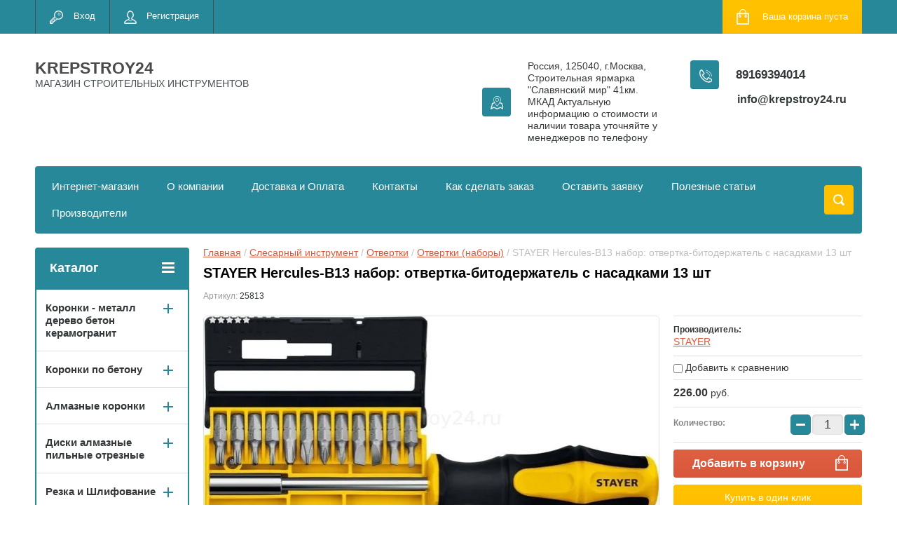

--- FILE ---
content_type: text/html; charset=utf-8
request_url: https://krepstroy24.ru/shop/product/stayer-hercules-b13-nabor-otvertka-bitoderzhatel-s-nasadkami-13-sht
body_size: 52727
content:

	<!doctype html>
<html lang="ru">
<head>
<meta charset="utf-8">
<meta name="robots" content="all"/>
<title>STAYER Hercules-B13 набор: отвертка-битодержатель с насадками 13 шт купить в Москве и в Московской области в крепстрой24</title>
<meta name="description" content="STAYER Hercules-B13 набор: отвертка-битодержатель с насадками 13 шт">
<meta name="keywords" content="STAYER Hercules-B13 набор: отвертка-битодержатель с насадками 13 шт">
<meta name="SKYPE_TOOLBAR" content="SKYPE_TOOLBAR_PARSER_COMPATIBLE">
<meta name="viewport" content="width=device-width, initial-scale=1.0, maximum-scale=1.0, user-scalable=no">
<meta name="format-detection" content="telephone=no">
<meta http-equiv="x-rim-auto-match" content="none">
<script src="/g/libs/jquery/1.10.2/jquery.min.js"></script>
	<link rel="stylesheet" href="/g/css/styles_articles_tpl.css">

            <!-- 46b9544ffa2e5e73c3c971fe2ede35a5 -->
            <script src='/shared/s3/js/lang/ru.js'></script>
            <script src='/shared/s3/js/common.min.js'></script>
        <link rel='stylesheet' type='text/css' href='/shared/s3/css/calendar.css' /><link rel='stylesheet' type='text/css' href='/shared/highslide-4.1.13/highslide.min.css'/>
<script type='text/javascript' src='/shared/highslide-4.1.13/highslide-full.packed.js'></script>
<script type='text/javascript'>
hs.graphicsDir = '/shared/highslide-4.1.13/graphics/';
hs.outlineType = null;
hs.showCredits = false;
hs.lang={cssDirection:'ltr',loadingText:'Загрузка...',loadingTitle:'Кликните чтобы отменить',focusTitle:'Нажмите чтобы перенести вперёд',fullExpandTitle:'Увеличить',fullExpandText:'Полноэкранный',previousText:'Предыдущий',previousTitle:'Назад (стрелка влево)',nextText:'Далее',nextTitle:'Далее (стрелка вправо)',moveTitle:'Передвинуть',moveText:'Передвинуть',closeText:'Закрыть',closeTitle:'Закрыть (Esc)',resizeTitle:'Восстановить размер',playText:'Слайд-шоу',playTitle:'Слайд-шоу (пробел)',pauseText:'Пауза',pauseTitle:'Приостановить слайд-шоу (пробел)',number:'Изображение %1/%2',restoreTitle:'Нажмите чтобы посмотреть картинку, используйте мышь для перетаскивания. Используйте клавиши вперёд и назад'};</script>
<link rel="icon" href="/favicon.png" type="image/png">
	<link rel="apple-touch-icon" href="/thumb/2/LWXycLAsrYVHUeczKuvz_w/r/favicon.png">
	<link rel="apple-touch-icon" sizes="57x57" href="/thumb/2/cSiQoKjZkTMIo0ziQoXd3Q/57c57/favicon.png">
	<link rel="apple-touch-icon" sizes="60x60" href="/thumb/2/ADHYAP_QOPaTX7kCwZk1yQ/60c60/favicon.png">
	<link rel="apple-touch-icon" sizes="72x72" href="/thumb/2/NUeGOwT7ccqi0vKCk5c7CQ/72c72/favicon.png">
	<link rel="apple-touch-icon" sizes="76x76" href="/thumb/2/hXphuvuCGMlCNmPwtBK8JQ/76c76/favicon.png">
	<link rel="apple-touch-icon" sizes="114x114" href="/thumb/2/eu_DCr8HaH-4Fl9Q5T1Yug/114c114/favicon.png">
	<link rel="apple-touch-icon" sizes="120x120" href="/thumb/2/3MmgBXK7FEpfGfzqoDIQig/120c120/favicon.png">
	<link rel="apple-touch-icon" sizes="144x144" href="/thumb/2/j9LDtrtN_JRbLahuwp6tEA/144c144/favicon.png">
	<link rel="apple-touch-icon" sizes="152x152" href="/thumb/2/hJpSN6oEQd3e9064W7B_Jg/152c152/favicon.png">
	<link rel="apple-touch-icon" sizes="180x180" href="/thumb/2/f_vyPxiafrQ-f6zkloMaLQ/180c180/favicon.png">
	
	<meta name="msapplication-TileImage" content="/thumb/2/bmMZwZpxmRExzY98ed18Wg/c/favicon.png">
	<meta name="msapplication-square70x70logo" content="/thumb/2/u4ZCgXlIt0M0m6gZuZtRyQ/70c70/favicon.png">
	<meta name="msapplication-square150x150logo" content="/thumb/2/foNNC3kvbPYBac4AKEENng/150c150/favicon.png">
	<meta name="msapplication-wide310x150logo" content="/thumb/2/4xXaTyEaqfQGm4mLgRUUfg/310c150/favicon.png">
	<meta name="msapplication-square310x310logo" content="/thumb/2/rmdEXcb0zBLSx3J7TTuAiw/310c310/favicon.png">

<link rel='stylesheet' type='text/css' href='/t/images/__csspatch/4/patch.css'/>

<!--s3_require-->
<link rel="stylesheet" href="/g/basestyle/1.0.1/user/user.css" type="text/css"/>
<link rel="stylesheet" href="/g/basestyle/1.0.1/user/user.blue.css" type="text/css"/>
<script type="text/javascript" src="/g/basestyle/1.0.1/user/user.js" async></script>
<!--/s3_require-->




	<link rel="stylesheet" type="text/css" href="/g/shop2v2/default/css/theme.less.css"><script type="text/javascript" src="/g/printme.js"></script>
<script type="text/javascript" src="/g/shop2v2/default/js/tpl.js"></script>
<script type="text/javascript" src="/g/shop2v2/default/js/baron.min.js"></script>
<script type="text/javascript" src="/g/shop2v2/default/js/shop2.2.js"></script>
<script type="text/javascript">shop2.init({"productRefs": [],"apiHash": {"getPromoProducts":"e3284c4490daabb68cfc9d12d003d50f","getSearchMatches":"49c5cc7dbae5418688397aa295a5156e","getFolderCustomFields":"08492e4a0b98dee95aac670911d139f8","getProductListItem":"bd13ecf1fb45c20fce205a4afcd64379","cartAddItem":"95e3f1a287a99c4ee03f0696aa48e6e3","cartRemoveItem":"2aada898399af4ac8eb6f8c6ee3d5d8d","cartUpdate":"6ef9fa44be72e1dbe8024b36b7a69172","cartRemoveCoupon":"e40f51d3c7a92ae1c49044ba03d687f6","cartAddCoupon":"277baf7e15898033b754714f1c2d05b7","deliveryCalc":"06b19ac07262f276ebe7d3bf7b4cddaa","printOrder":"ddca2fbd89ab3fedaccb39cda1312440","cancelOrder":"67be15107b65cd98ef3c6a67a53e5e99","cancelOrderNotify":"4231b42ce13f3e1096bace8bfa073e44","repeatOrder":"af1e166f6ce08e518d3a19ec3264a90c","paymentMethods":"7c10a9d96b811903516809f773908201","compare":"f10afa475ef25882f2ca275f0d7a877e"},"verId": 2601201,"mode": "product","step": "","uri": "/shop","IMAGES_DIR": "/d/","cf_margin_price_enabled": 0,"my": {"list_picture_enlarge":true,"accessory":"\u0410\u043a\u0441\u0441\u0435\u0441\u0441\u0443\u0430\u0440\u044b","kit":"\u041d\u0430\u0431\u043e\u0440","recommend":"\u0420\u0435\u043a\u043e\u043c\u0435\u043d\u0434\u0443\u0435\u043c\u044b\u0435","similar":"\u041f\u043e\u0445\u043e\u0436\u0438\u0435","modification":"\u041c\u043e\u0434\u0438\u0444\u0438\u043a\u0430\u0446\u0438\u0438","unique_values":true,"show_rating_sort":true,"buy_alias":"\u0412 \u043a\u043e\u0440\u0437\u0438\u043d\u0443","special_alias":"spec","new_alias":"new"}});</script>
<style type="text/css">.product-item-thumb {width: 280px;}.product-item-thumb .product-image, .product-item-simple .product-image {height: 280px;width: 280px;}.product-item-thumb .product-amount .amount-title {width: 184px;}.product-item-thumb .product-price {width: 230px;}.shop2-product .product-side-l {width: 408px;}.shop2-product .product-image {height: 408px;width: 408px;}.shop2-product .product-thumbnails li {width: 126px;height: 126px;}</style><link rel="stylesheet" href="/g/templates/shop2/2.24.2/css/nouislider.min.css">

 	<link rel="stylesheet" href="/t/v2126/images/theme7/theme.scss.css">

<script type='text/javascript' src="/g/s3/misc/eventable/0.0.1/s3.eventable.js"></script>
<script type='text/javascript' src="/g/s3/misc/math/0.0.1/s3.math.js"></script>
<script type='text/javascript' src="/g/s3/menu/allin/0.0.2/s3.menu.allin.js"></script>


<!-- <link rel="stylesheet" href="/t/v2126/images/css/theme.scss.css"> -->
<script src="/g/templates/shop2/2.24.2/js/owl.carousel.min.js" charset="utf-8"></script>
<script src="/g/templates/shop2/2.24.2/js/nouislider.min.js" charset="utf-8"></script>
<script src="/g/templates/shop2/2.24.2/js/jquery.responsivetabs.min.js"></script>
<script src="/g/templates/shop2/2.24.2/js/jquery.formstyler.min.js"></script>
<script src="/g/templates/shop2/2.24.2/js/animit.min.js"></script>
<script src="/g/templates/shop2/2.24.2/js/jquery.pudge.min.js"></script>
<script src="/g/s3/misc/includeform/0.0.3/s3.includeform.js"></script>
<script src="/g/templates/shop2/2.24.2/js/main.js" charset="utf-8"></script>

<!--[if lt IE 10]>
<script src="/g/libs/ie9-svg-gradient/0.0.1/ie9-svg-gradient.min.js"></script>
<script src="/g/libs/jquery-placeholder/2.0.7/jquery.placeholder.min.js"></script>
<script src="/g/libs/jquery-textshadow/0.0.1/jquery.textshadow.min.js"></script>
<script src="/g/s3/misc/ie/0.0.1/ie.js"></script>
<![endif]-->
<!--[if lt IE 9]>
<script src="/g/libs/html5shiv/html5.js"></script>
<![endif]-->
<link rel="stylesheet" href="/t/v2126/images/css/site_addons.scss.css">
</head>
<body>
	<div class="site-wrapper">
		<header role="banner" class="site-header">
			<div class="top-panel-wr">
				<div class="top-panel clear-self">
					<div class="regid-block">
						<a href="/user/login" class="reg-enter" >Вход</a>
						<a href="/user/register" class="reg-link" >Регистрация</a>
					</div>

					<div id="shop2-cart-preview">
	<div class="shop-block cart-preview ">
		<div class="cart-preview-count">0</div>
		<div class="block-body"><a href="/shop/cart">
						<div>Ваша корзина пуста</div>
                        </a>
		</div>
	</div>
</div><!-- Cart Preview -->					<a href="" class="top-panel-search-button"></a>
				</div>
			</div>
			<div class="header-bot-block clear-self">
				<div class="site-name-wr">
										<div class="site-name-in">
						<div class="site-name">
															<a href="https://krepstroy24.ru">
									KREPSTROY24
								</a>
													</div>
						<div class="site-description">МАГАЗИН СТРОИТЕЛЬНЫХ ИНСТРУМЕНТОВ</div>
					</div>
				</div>
				<div class="phone-block-wr clear-self">
											<div class="site-phone">
							<div class="s1"></div>
							<div class="s2 site-phone__inner">
																	<div><a href="tel:89169394014">89169394014</a></div>
															</div>
						</div>
															<div class="site-adres">
						<span class="s1"></span>
						<span class="s2 site-adres__inner">Россия, 125040, г.Москва, Строительная ярмарка &quot;Славянский мир&quot; 41км.  МКАД Актуальную информацию о стоимости и наличии товара уточняйте у менеджеров по телефону</span>
					</div>
																<div class="mail">
							<a class="mail_link" href="mailto:info@krepstroy24.ru">
		                        info@krepstroy24.ru
	                        </a>
						</div>
									</div>
			</div>
			<div class="top-navigation-wrap">
				<div class="top-navigation-in">
					
					<div class="top-menu-wrapper">
						<a href="#" class="top-panel-navigation-button"></a>
						
						<div class="top-menu-scroller">
							<div class="top-categor-wr">
								<div class="top-categor-title">Каталог<span class="s1"><span class="s2"></span></span></div>
								<ul class="left-categor"><li><a href="/shop/folder/koronki" >Коронки - металл дерево бетон  керамогранит</a><ul class="level-2"><li><a href="/shop/folder/stalnaya-koronka-po-metallu-hss" >Коронка по металлу HSS STRONG</a></li><li><a href="/shop/folder/koronki-po-metallu-tverdosplavnye" >Коронки по металлу твердосплавные STRONG</a></li><li><a href="/shop/folder/koronki-po-derevu-1" >Коронки по дереву/металлу</a></li><li><a href="/shop/folder/koronki-po-metallu-hss-nitridtitanovoe-pokrytie-denzel" >Коронки по металлу HSS нитридтитановое покрытие DENZEL</a></li><li><a href="/shop/folder/koronki-po-metallu-tverdosplavnye-denzel" >Коронки по металлу твердосплавные DENZEL</a></li></ul></li><li><a href="/shop/folder/koronki-po-betonu" >Коронки по бетону</a><ul class="level-2"><li><a href="/shop/folder/koronki-po-betonu-sds-plus" >Коронки по бетону SDS Plus</a></li><li><a href="/shop/folder/koronki-po-betonu-sds-max" >Коронки по бетону SDS Max</a></li></ul></li><li><a href="/shop/folder/almaznye-koronki" >Алмазные коронки</a><ul class="level-2"><li><a href="/shop/folder/koronka-almaznaya-po-keramike-granitu" >Коронка алмазная по керамике/граниту</a></li><li><a href="/shop/folder/koronka-almaznaya-po-keramogranitu" >Коронка алмазная по керамограниту</a></li><li><a href="/shop/folder/koronka-almaznaya-po-zhelezobetonu" >Коронка алмазная по железобетону</a></li><li><a href="/shop/folder/stk-074-koronka-almaznaya-universalnaya-dlya-dreli" >СТК-074 Коронка алмазная универсальная для дрели</a></li><li><a href="/shop/folder/koronka-almaznaya-universalnaya-dlya-ushm" >СТК-075 Коронка алмазная универсальная для УШМ (5-80)</a></li><li><a href="/shop/folder/udlinitel-dlya-koronoval-betonu-keramogranitu" >Удлинитель для коронок по бетону,керамограниту</a></li><li><a href="/shop/folder/nabory-almaznyh-koronok" >Наборы алмазных коронок</a></li></ul></li><li><a href="/shop/folder/diski-almaznye-pilnye-otreznye" >Диски алмазные пильные отрезные</a><ul class="level-2"><li><a href="/shop/folder/disk-pilnyj-po-derevu" >Диск пильный по дереву STRONG</a></li><li><a href="/shop/folder/disk-po-alyuminiyu" >Диск по алюминию STRONG</a></li><li><a href="/shop/folder/disk-almaznyj-turbo-duplex-master-std-170" >Диск алмазный турбо DUPLEX / Мультигранит</a></li><li><a href="/shop/folder/diski-almaznye" >Диски алмазные STRONG</a></li><li><a href="/shop/folder/otreznye-krugi-luga-abraziv" >Отрезные круги ЛУГА-АБРАЗИВ</a></li><li><a href="/shop/folder/specialnye-diski-dlya-ushm-po-derevu" >Специальные диски для УШМ по дереву</a></li><li><a href="/shop/folder/diski-almaznye-hilberg" >Диски алмазные HILBERG</a></li><li><a href="/shop/folder/diski-trio-diamond" >Диски алмазные Trio Diamond</a></li><li><a href="/shop/folder/24940502" >Диски алмазные DISTAR</a><ul class="level-3"><li><a href="/shop/folder/24942102" >Technik Advanced</a></li><li><a href="/shop/folder/meteor" >Meteor</a></li><li><a href="/shop/folder/26123702" >Hard Ceramic</a></li><li><a href="/shop/folder/esthete-ceramics" >ESTHETE ceramics</a></li><li><a href="/shop/folder/sprinter-plus" >SPRINTER Plus</a></li></ul></li><li><a href="/shop/folder/diski-almaznye-sibrteh" >Диски алмазные Сибртех</a></li></ul></li><li><a href="/shop/folder/shlifovalnyj-instrument" >Резка и Шлифование</a><ul class="level-2"><li><a href="/shop/folder/zatochnoj-almaznyj-krug" >Заточной алмазный круг</a></li><li><a href="/shop/folder/krugi-lipuchki-shlifovalnye" >Круги липучки шлифовальные</a></li><li><a href="/shop/folder/chashka-almaznaya-shlifovalnaya" >Чашка алмазная шлифовальная</a></li><li><a href="/shop/folder/shchetki-dlya-bolgarki-ushm" >Щетки для болгарки (ушм)</a></li><li><a href="/shop/folder/polirovalnye-krugi" >Полировальные круги</a></li><li><a href="/shop/folder/polotna-dlya-elektrolobzika" >Полотна для электролобзика</a></li><li><a href="/shop/folder/disk-lepestkovyj-shlifovalnyj" >Диск лепестковый шлифовальный</a></li><li><a href="/shop/folder/shlifovalnaya-shkurka-v-listah" >Шлифовальная шкурка в листах</a></li><li><a href="/shop/folder/gubki-shlifovalnye" >Губки шлифовальные</a></li><li><a href="/shop/folder/tarelki-opornye" >Тарелки опорные</a></li><li><a href="/shop/folder/bruski-i-terki-dlya-shlifovaniya" >Терки для шлифования</a></li><li><a href="/shop/folder/bruski-dlya-shlifovaniya" >Бруски для шлифования</a></li></ul></li><li><a href="/shop/folder/nazhdachnaya-bumaga" >Наждачная бумага</a><ul class="level-2"><li><a href="/shop/folder/shlifovalnaya-shkurka-orientkraft" >Наждачная Бумага (Белгород)</a></li><li><a href="/shop/folder/parketnaya-shlifshkurka-dlya-ciklevochnyh-mashin" >Паркетная шлифшкурка для циклёвочных машин</a></li><li><a href="/shop/folder/diski-shlifovalnye-orientcraft" >Диски шлифовальные ORIENTCRAFT</a></li><li><a href="/shop/folder/lenta-shlifovalnaya-orientflex" >Лента шлифовальная ORIENTFLEX</a></li></ul></li><li><a href="/shop/folder/krugi-cherepashki-agshk" >Круги черепашки АГШК</a><ul class="level-2"><li><a href="/shop/folder/stb-302-cherepashka-dlya-plitki-na-lipuchke-100-mm" >СТБ-302 Черепашка для плитки на липучке 100мм Strong</a></li><li><a href="/shop/folder/stb-311-cherepashka-dlya-plitki-na-lipuchke-100-mm" >СТБ-311 Черепашка для плитки на липучке 100мм Strong</a></li><li><a href="/shop/folder/stb-312-cherepashka-dlya-plitki-na-lipuchke-125-mm" >СТБ-312 Черепашка для плитки на липучке 125мм Strong</a></li><li><a href="/shop/folder/agshk-po-kamnyu-trio-diamond" >АГШК по камню 100 TRIO-DIAMOND</a></li></ul></li><li><a href="/shop/folder/sverla-i-bury" >Сверла и буры</a><ul class="level-2"><li><a href="/shop/folder/bury-po-betonu" >Буры по бетону</a><ul class="level-3"><li><a href="/shop/folder/bury-sds-plus" >Буры SDS Plus</a><ul class="level-4"><li><a href="/shop/folder/bury-sds-plus-dvuhgrannye" >Буры SDS Plus двухгранные</a></li><li><a href="/shop/folder/bur-sds-plus-kvadro" >Бур SDS-PLUS квадро</a></li></ul></li><li><a href="/shop/folder/bury-sds-max" >Буры SDS Max</a><ul class="level-4"><li><a href="/shop/folder/bury-sds-max-dvuhgrannye" >Буры SDS Max двухгранные</a></li><li><a href="/shop/folder/bury-sds-max-chetyrehgrannye" >Буры SDS Max четырехгранные</a></li></ul></li><li><a href="/shop/folder/bur-sds-max-prolomnoj" >Бур SDS Max проломной</a></li></ul></li><li><a href="/shop/folder/sverla-po-derevu" >Сверла по дереву</a><ul class="level-3"><li><a href="/shop/folder/nabor-sverl-po-derevu" >Наборы сверл</a><ul class="level-4"><li><a href="/shop/folder/nabor-sverl-perovyh-po-derevu" >Набор сверл перовых по дереву</a></li><li><a href="/shop/folder/nabor-sverl-po-derevu-1" >Набор сверл по дереву</a></li></ul></li><li><a href="/shop/folder/sverlo-vintovoe-po-derevu-spiralnoe" >Сверло винтовое по дереву спиральное</a></li><li><a href="/shop/folder/sverlo-perovoe" >Сверло перовое</a></li><li><a href="/shop/folder/sverlo-zenker-pod-konfirmat" >Сверло зенкер под конфирмат</a></li><li><a href="/shop/folder/sverlo-perovoe-po-derevu-chetyre-rezca" >Сверло перовое по дереву четыре резца</a></li><li><a href="/shop/folder/udlinitel-dlya-perovogo-sverla" >Удлинитель для перового сверла</a></li><li><a href="/shop/folder/sharoshki" >Шарошки</a></li><li><a href="/shop/folder/sverla-forstnera" >Сверла Форстнера</a></li><li><a href="/shop/folder/sverlo-reguliruemoe-balerinka-po-derevu" >Сверло регулируемое Балеринка по дереву</a></li></ul></li><li><a href="/shop/folder/sverla-po-keramicheskoj-plitke" >Сверла по керамической плитке и стеклу твердосплавные</a><ul class="level-3"><li><a href="/shop/folder/sverlo-po-keramike-i-steklu-1" >Сверло по керамике и стеклу TRIO-DIAMOND</a></li><li><a href="/shop/folder/sverlo-po-keramike-i-steklu-zubr" >Сверло по керамике и стеклу Зубр</a></li><li><a href="/shop/folder/sverlo-po-keramike-i-steklu-bars" >Сверло по керамике и стеклу Барс</a></li><li><a href="/shop/folder/sts-042-sverlo-po-steklu-i-keramike-s-shestigrannym-hvostovikom" >СТС-042 Сверло по стеклу и керамике с шестигранным хвостовиком</a></li><li><a href="/shop/folder/sts-043-sverlo-po-steklu-i-keramike-kvadro-s-shestigrannym-hvostovikom" >СТС-043 Сверло по стеклу и керамике квадро с шестигранным хвостовиком</a></li><li><a href="/shop/folder/sts-045-sverlo-po-steklu-i-keramike-s-shestigrannym-hvostovikom-titan-nidrid" >СТС-045 Сверло по стеклу и керамике с шестигранным хвостовиком титан-нидрид</a></li></ul></li><li><a href="/shop/folder/sverla-po-metallu" >Сверла по металлу</a><ul class="level-3"><li><a href="/shop/folder/sverlo-po-metalu-hss-shlifovalnoe-sts-019" >СТС-019 Сверло по металу HSS шлифовальное STRONG</a></li><li><a href="/shop/folder/sts-020-sverlo-po-metalu-hss-300-mm-shlifovannoe-titan-nitrid" >СТС-020 Сверло по металу HSS 300 мм шлифованное титан нитрид STRONG</a></li><li><a href="/shop/folder/sts-032-sverlo-po-metallu-r6m5-udlinennoe-300-mm" >СТС-032 Сверло по металлу Р6М5 удлиненное 300 мм STRONG</a></li><li><a href="/shop/folder/sverlo-po-metallu-kobalt-zubr-ekspert" >Сверло по металлу КОБАЛЬТ ЗУБР &quot;ЭКСПЕРТ&quot;</a></li></ul></li><li><a href="/shop/folder/sverla-almaznye-po-keramogranitu" >Сверла алмазные по керамограниту</a></li><li><a href="/shop/folder/sverla-po-metallu-stupenchatye" >Сверла по металлу ступенчатые</a></li></ul></li><li><a href="/shop/folder/krepezh-furnitura" >Крепеж и фурнитура</a><ul class="level-2"><li><a href="/shop/folder/krepezhnye-ugolki" >Крепежные уголки</a><ul class="level-3"><li><a href="/shop/folder/krepezhnyj-ugolok-ravnostoronnij-kur" >Крепежный уголок равносторонний KUR</a></li><li><a href="/shop/folder/krepezhnyj-ugolok-2-mm-ku" >Крепежный уголок 2 мм KU</a></li><li><a href="/shop/folder/krepezhnyj-ugolok-usilennyj-2-mm-kuu" >Крепежный уголок усиленный 2мм KUU</a></li><li><a href="/shop/folder/krepezhnyj-ugolok-usilennyj-2-5mm-kuu" >Крепежный уголок усиленный 2,5мм KUU</a></li><li><a href="/shop/folder/krepezhnyj-ugolok-pod-135-gradusov-kus" >Крепежный уголок под 135 градусов KUS</a></li><li><a href="/shop/folder/krepezhnyj-ugolok-asimmetrichnyj-kuas" >Крепежный уголок асимметричный KUAS</a></li><li><a href="/shop/folder/krepezhnyj-ugolok-z-obraznyj-kuz" >Крепежный уголок Z-образный KUZ</a></li><li><a href="/shop/folder/krepezhnyj-ankernyj-ugolok-kul" >Крепежный анкерный уголок KUL</a></li><li><a href="/shop/folder/krepezhnyj-ugolok-skolzyashchij-kuc" >Крепёжный уголок скользящий KUC</a></li><li><a href="/shop/folder/krepezhnyj-ugolok-betonnyj-ub" >Крепежный уголок бетонный UB</a></li></ul></li><li><a href="/shop/folder/krepezhnye-plastiny" >Крепежные пластины</a><ul class="level-3"><li><a href="/shop/folder/plastina-soedinitelnaya-ps" >Пластина соединительная PS</a></li><li><a href="/shop/folder/krepezhnaya-plastina-2mm-kp" >Крепежная пластина 2мм KP</a></li><li><a href="/shop/folder/gvozdevaya-plastina-pse" >Гвоздевая пластина PSE</a></li></ul></li><li><a href="/shop/folder/krepezh-dlya-vagonki" >Крепеж для вагонки</a><ul class="level-3"><li><a href="/shop/folder/klyajmer-dlya-vagonki-ocinkovannyj" >Кляймер для вагонки оцинкованный</a></li><li><a href="/shop/folder/klyajmer-dlya-blok-haus-imitaciya-brusa" >Кляймер для Блок-Хаус (имитация бруса)</a></li></ul></li><li><a href="/shop/folder/krepezh-dlya-terrasnoj-doski" >Крепеж для террасной доски</a><ul class="level-3"><li><a href="/shop/folder/krepezh-dektaj" >Крепеж ДекТай</a></li><li><a href="/shop/folder/krepezh-gvozdeck" >Крепеж ГвозDECK</a></li><li><a href="/shop/folder/kreplenie-dlya-plankera-duet" >Крепление для планкера DUET</a></li></ul></li><li><a href="/shop/folder/komplektuyushchie-dlya-profilya" >Комплектующие для профиля</a><ul class="level-3"><li><a href="/shop/folder/pryamoj-podves-profilej" >Прямой подвес профилей</a></li><li><a href="/shop/folder/soedinitel-dvuhurovnevyj-60h27" >Соединитель двухуровневый 60х27</a></li><li><a href="/shop/folder/krab-soedinitelnyj-dlya-profilya" >Краб соединительный для профиля</a></li><li><a href="/shop/folder/krepleniya-kremmer-dlya-ustanovki-mayakov" >Крепления Креммер для установки маяков</a></li></ul></li><li><a href="/shop/folder/opora-stropil" >Опора стропил</a></li><li><a href="/shop/folder/anker-regulirovochnyj-po-vysote-arh" >Анкер регулировочный по высоте ARH</a></li><li><a href="/shop/folder/derzhatel-balki-db" >Держатель балки DB</a></li><li><a href="/shop/folder/opora-balki-ob" >Опора балки OB</a></li><li><a href="/shop/folder/opora-brusa-raskrytaya-obr-r" >Опора бруса раскрытая OBR R</a></li><li><a href="/shop/folder/opora-brusa-zakrytaya-obr-z" >Опора бруса закрытая OBR Z</a></li><li><a href="/shop/folder/kreplenie-t-obraznoe-kt" >Крепление Т-образное KT</a></li><li><a href="/shop/folder/uglovoj-soedinitel-us" >Угловой соединитель US</a></li><li><a href="/shop/folder/proushina-pzp-pzu" >Проушина Pzp, Pzu</a></li><li><a href="/shop/folder/shajba-s-muftoj" >Шайба с муфтой</a></li><li><a href="/shop/folder/osnovanie-kolonny-brusa-tip-u-i-l" >Основание колонны бруса тип U и L</a></li><li><a href="/shop/folder/pruzhinnyj-uzel-sila-dlya-styazhki-brusa-pu" >Пружинный узел СИЛА для стяжки бруса PU</a></li><li><a href="/shop/folder/pruzhina-dlya-pruzhinnogo-uzla" >Пружина для пружинного узла</a></li><li><a href="/shop/folder/shajba-dozhimnaya-sk-50-6" >Шайба дожимная СК 50/6</a></li><li><a href="/shop/folder/klyajmery" >Кляймеры</a></li><li><a href="/shop/folder/perforirovannaya-lenta" >Перфорированная лента</a><ul class="level-3"><li><a href="/shop/folder/perforirovannaya-montazhnaya-lenta-lm" >Перфорированная монтажная лента LM</a></li><li><a href="/shop/folder/perforirovannaya-lenta-dlya-ventilyacii-pryamaya-lpp" >Перфорированная лента для вентиляции прямая LPP</a></li><li><a href="/shop/folder/perforirovannaya-lenta-dlya-ventilyacii-volna-lpv" >Перфорированная лента для вентиляции волна LPV</a></li><li><a href="/shop/folder/perforirovannaya-tarnaya-lenta-lpt" >Перфорированная тарная лента LPT</a></li><li><a href="/shop/folder/ne-perforirovannaya-tarnaya-lenta-lpt" >Не перфорированная тарная лента LPT</a></li><li><a href="/shop/folder/perforirovannaya-lenta-dlya-teplogo-pola-lptp" >Перфорированная лента для теплого пола LPTP</a></li></ul></li></ul></li><li><a href="/shop/folder/ankernyj-krepezh" >Анкерный крепеж</a><ul class="level-2"><li><a href="/shop/folder/anker-bolt-s-gajkoj" >Анкер болт с гайкой</a></li><li><a href="/shop/folder/anker-bolt-hbm" >Анкер болт HBM</a></li><li><a href="/shop/folder/anker-zabivnoj-drm" >Анкер забивной DRM</a></li><li><a href="/shop/folder/anker-zabivnoj-latunnyj-laz" >Анкер забивной латунный LAZ</a></li><li><a href="/shop/folder/anker-klin-man" >Анкер-клин MAN</a></li><li><a href="/shop/folder/anker-klinovoj-wam" >Анкер клиновой WAM</a></li><li><a href="/shop/folder/ramnyj-metallicheskij-dyubel-mf" >Рамный металлический дюбель MF</a></li><li><a href="/shop/folder/zaklepka-alyuminij-stal" >Заклепка алюминий-сталь</a></li><li><a href="/shop/folder/zaklepka-vytyazhnaya-iz-nerzhaveyushchej-stali" >Заклепка вытяжная из нержавеющей стали</a></li></ul></li><li><a href="/shop/folder/metricheskij-krepezh" >Метрический крепеж</a><ul class="level-2"><li><a href="/shop/folder/shpilka-rezbovaya-1-metr-tr" >Шпилька резьбовая 1 метр TR</a></li><li><a href="/shop/folder/shpilka-rezbovaya-2-metra-tr" >Шпилька резьбовая 2 метра TR</a></li><li><a href="/shop/folder/gajka-din-934" >Гайка DIN 934</a></li><li><a href="/shop/folder/shajba-usilennaya-din-9021" >Шайба усиленная DIN 9021</a></li><li><a href="/shop/folder/gajka-soedinitelnaya-din-6334" >Гайка соединительная DIN 6334</a></li><li><a href="/shop/folder/shajba-ploskaya-din-125-1" >Шайба плоская DIN 125</a></li><li><a href="/shop/folder/shajba-pruzhinnaya-grover-din-127" >Шайба пружинная - гровер DIN 127</a></li><li><a href="/shop/folder/bolt-polnaya-rezba-din-933" >Болт полная резьба DIN 933</a></li></ul></li><li><a href="/shop/folder/krepezh-dlya-ventilyacii" >Крепеж для вентиляции</a><ul class="level-2"><li><a href="/shop/folder/kronshtejn-v-obraznyj-dlya-profnastila-m8-i-m10" >Кронштейн V-образный для профнастила М8 и М10</a></li><li><a href="/shop/folder/perfolenta" >Перфолента</a></li><li><a href="/shop/folder/traversa-montazhnaya-dlya-vozduhovodov" >Траверса монтажная для воздуховодов</a></li><li><a href="/shop/folder/shina-montazhnaya-ocinkovannaya" >Шина монтажная оцинкованная</a></li><li><a href="/shop/folder/ugolok-dlya-fiksacii-vozduhovodov" >Уголок для фиксации воздуховодов</a></li><li><a href="/shop/folder/skoba-dlya-styazhki-flancev-m8" >Скоба для стяжки фланцев М8</a></li><li><a href="/shop/folder/lenta-uplotnitelnaya-mezhflancevaya-samokleyushchayasya" >Лента уплотнительная межфланцевая самоклеющаяся</a></li><li><a href="/shop/folder/kronshtejn-t-obraznyj-montazhnyj" >Кронштейн Т-образный монтажный</a></li><li><a href="/shop/folder/plastina-s-gajkoj-s-otverstiem-cink" >Пластина с гайкой с отверстием (цинк)</a></li><li><a href="/shop/folder/homuty" >Хомуты</a><ul class="level-3"><li><a href="/shop/folder/homuty-ocinkovannye" >Хомуты оцинкованные</a></li><li><a href="/shop/folder/ventilyacionnyj-homut-s-uplotnitelem" >Вентиляционный хомут с уплотнителем</a></li></ul></li></ul></li><li><a href="/shop/folder/frezy" >Фрезы</a><ul class="level-2"><li><a href="/shop/folder/freza-almaznaya-stf-9901" >Фреза алмазная СТФ-9901</a></li><li><a href="/shop/folder/freza-almaznaya-stf-9902" >Фреза алмазная СТФ-9902</a></li><li><a href="/shop/folder/freza-almaznaya-stf-9904" >Фреза алмазная СТФ-9904</a></li><li><a href="/shop/folder/freza-almaznaya-stf-9905" >Фреза алмазная СТФ-9905</a></li><li><a href="/shop/folder/freza-almaznaya-stf-9906" >Фреза алмазная СТФ-9906</a></li><li><a href="/shop/folder/freza-almaznaya-stf-9907" >Фреза алмазная СТФ-9907</a></li><li><a href="/shop/folder/freza-almaznaya-stf-9908" >Фреза алмазная СТФ-9908</a></li><li><a href="/shop/folder/freza-almaznaya-stf-9909" >Набор алмазных шарошек с гальваническим покрытием 20 PCS СТФ-9909</a></li></ul></li><li><a href="/shop/folder/gvozdi" >Гвозди строительные</a><ul class="level-2"><li><a href="/shop/folder/gvozdi-stroitelnye-chernye" >Гвозди строительные черные</a></li><li><a href="/shop/folder/gvozdi-stroitelnye-ocinkovannye" >Гвозди строительные оцинкованные</a></li><li><a href="/shop/folder/gvozdi-ershenye-ocinkovannye" >Гвозди ершёные оцинкованные</a></li><li><a href="/shop/folder/gvozdi-vintovye-ocinkovannye" >Гвозди винтовые оцинкованные</a></li><li><a href="/shop/folder/gvozdi-finishnye-ocinkovannye" >Гвозди финишные оцинкованные</a></li><li><a href="/shop/folder/gvozdi-s-bolshoj-ploskoj-golovoj-ocinkovannye-krovelnye" >Гвозди с большой плоской головой оцинкованные (кровельные)</a></li><li><a href="/shop/folder/dyubel-gvozd-montazhnyj" >Дюбель-гвоздь монтажный</a></li><li><a href="/shop/folder/skoba-stroitelnaya" >Скоба строительная</a></li></ul></li><li><a href="/shop/folder/samorezy-shurupy" >Саморезы шурупы</a><ul class="level-2"><li><a href="/shop/folder/samorezy-spax" >Саморезы SPAX</a></li><li><a href="/shop/folder/samorezy-gkl-metall" >Саморезы ГКЛ-металл</a></li><li><a href="/shop/folder/samorezy-gkl-derevo" >Саморезы ГКЛ-дерево</a></li><li><a href="/shop/folder/samorezy-eurotec" >Саморезы EUROTEC</a></li><li><a href="/shop/folder/samorez-universalnyj-pozi-zheltyj-cink" >Саморез универсальный Pozi желтый цинк</a></li><li><a href="/shop/folder/samorezy-gkl-derevo-zheltyj-cink" >Саморезы ГКЛ-дерево желтый цинк</a></li><li><a href="/shop/folder/samorezy-s-pressshajboj-dlya-krepleniya-listovogo-metalla-smm-sp-ostrye" >Саморезы с прессшайбой для крепления листового металла СММ-SP- острые</a></li><li><a href="/shop/folder/samorezy-s-pressshajboj-dlya-krepleniya-listovogo-metalla-cmm-sd-so-sverlom" >Саморезы с прессшайбой для крепления листового металла CMM-SD- со сверлом</a></li><li><a href="/shop/folder/samorezy-dlya-krepleniya-metallicheskih-profilej-smk-sp-ostrye-klop" >Саморезы для крепления металлических профилей СМК-SP -острые (Клоп)</a></li><li><a href="/shop/folder/samorezy-dlya-krepleniya-metallicheskih-profilej-smk-sd-so-sverlom-klop" >Саморезы для крепления металлических профилей СМК-SD -со сверлом (Клоп)</a></li><li><a href="/shop/folder/samorezy-dlya-gipsovoloknistyh-listov-gvl" >Саморезы для гипсоволокнистых листов ГВЛ</a></li><li><a href="/shop/folder/samorez-krovelnyj-ocinkovannyj-kr-s-zp" >Саморез кровельный оцинкованный КР с ZP</a></li><li><a href="/shop/folder/samorez-krovelnyj-ocinkovannyj-kr-s-zp-cvetnoj" >Саморез кровельный оцинкованный КР с ZP цветной</a></li><li><a href="/shop/folder/samorez-dlya-krepleniya-sendvich-panelej-ssp" >Саморез для крепления сэндвич-панелей SSP</a></li><li><a href="/shop/folder/shurupy-dlya-krepleniya-derevyanyh-lag-i-reek-din-571-gl-gluhar" >Шурупы для крепления деревяных лаг и реек DIN 571 GL (глухарь)</a></li><li><a href="/shop/folder/shurup-po-betonu-frs-s" >Шуруп по бетону FRS-S</a></li></ul></li><li><a href="/shop/folder/dyubelnaya-tehnika" >Дюбельная техника</a><ul class="level-2"><li><a href="/shop/folder/zabivaemyj-metallicheskij-dyubel-gvozd-hd" >Забиваемый металлический дюбель-гвоздь HD</a></li><li><a href="/shop/folder/dyubel-fasadnyj-tsx-s" >Дюбель фасадный TSX-S</a></li><li><a href="/shop/folder/dyubel-gvozd-sm-l-sm-g" >Дюбель-гвоздь SM-L/SM-G</a></li><li><a href="/shop/folder/dyubel-dlya-izolyacii-s-plastikovym-gvozdem-izo" >Дюбель для изоляции с пластиковым гвоздем IZO</a></li><li><a href="/shop/folder/dyubel-grib-lir" >Дюбель-гриб LIR</a></li><li><a href="/shop/folder/dyubel-dlya-izolyacii-s-metallicheskim-gvozdem-izm" >Дюбель для изоляции с металлическим гвоздем IZM</a></li><li><a href="/shop/folder/dyubel-dlya-izolyacii-s-metallicheskim-gvozdem-c-termogolovoj-izl-t" >Дюбель для изоляции с металлическим гвоздем c термоголовой IZL-T</a></li><li><a href="/shop/folder/dyubel-gvozd-sm-wkret-met" >Дюбель-гвоздь SM WKRET-MET</a></li><li><a href="/shop/folder/shajba-rondol" >Шайба-рондоль</a></li><li><a href="/shop/folder/dyubel-ezhik" >Дюбель-ежик</a></li><li><a href="/shop/folder/dyubel-universalnyj-oranzhevyj-u-tip" >Дюбель универсальный (оранжевый) U-тип</a></li></ul></li><li><a href="/shop/folder/stroitelnye-lesa-i-vyshki-tury" >Строительные леса и вышки туры</a><ul class="level-2"><li><a href="/shop/folder/vyshka-tura-stroitelnaya-vsp-250-0-7-1-6-ekonom" >Вышка-тура строительная ВСП 250-0.7×1.6 Эконом</a></li><li><a href="/shop/folder/vyshka-tura-stroitelnaya-vsp-250-0-7h1-6" >Вышка Тура строительная ВСП 250-0.7х1.6</a></li><li><a href="/shop/folder/vyshka-tura-vsp-250-1-0-2-0-ekonom" >Вышка-тура ВСП 250-1.0×2.0 Эконом</a></li><li><a href="/shop/folder/vyshka-tura-vsp-250-1-0-2-0" >Вышка тура ВСП 250-1.0×2.0</a></li><li><a href="/shop/folder/vsp-250-1-2-2-0-ekonom" >ВСП 250-1.2×2.0 Эконом</a></li><li><a href="/shop/folder/39010102" >ВСП 250-1.2×2.0</a></li><li><a href="/shop/folder/vsp-250-1-6-1-6" >ВСП 250-1.6×1.6</a></li><li><a href="/shop/folder/vsp-250-1-6-2-0" >ВСП 250-1.6×2.0</a></li><li><a href="/shop/folder/vsp-250-2-0x2-0" >ВСП 250-2.0x2.0</a></li></ul></li><li><a href="/shop/folder/lestnicy-stremyanki" >Лестницы Стремянки</a><ul class="level-2"><li><a href="/shop/folder/alyuminievye-stremyanki" >Алюминиевые Стремянки</a><ul class="level-3"><li><a href="/shop/folder/stremyanki-mechta" >Алюминиевые стремянки Мечта</a></li><li><a href="/shop/folder/alyuminievye-stremyanki-favorit" >Алюминиевые стремянки Фаворит</a></li><li><a href="/shop/folder/stremyanki-dvustoronnie-duet" >Стремянки двусторонние Дуэт</a></li></ul></li><li><a href="/shop/folder/lestnicy-transformery" >Лестницы трансформеры</a><ul class="level-3"><li><a href="/shop/folder/lestnicy-transformery-prostor" >Лестницы-трансформеры Простор</a></li><li><a href="/shop/folder/lestnicy-transformery-klassik" >Лестницы-трансформеры Классик</a></li></ul></li><li><a href="/shop/folder/lestnicy-trehsekcionnye" >Лестницы трехсекционные</a></li></ul></li><li><a href="/shop/folder/lentochnye-tekstilnye-stropy" >Ленточные текстильные  цепные стропы</a><ul class="level-2"><li><a href="/shop/folder/tekstilnye-lentochnye-petlevye-stp" >Текстильные ленточные петлевые  (стп)</a></li><li><a href="/shop/folder/tekstilnye-chetyrehvetvevye-stropy-4st" >Стропы цепные четырехветвевые 4СЦ ( паук цепной )</a></li></ul></li><li><a href="/shop/folder/gruzopod-emnoe-oborudovanie" >Грузоподъемное оборудование</a><ul class="level-2"><li><a href="/shop/folder/tali" >Тали</a></li><li><a href="/shop/folder/telfery" >Тельферы</a></li></ul></li><li><a href="/shop/folder/izmeritelnyj-instrument" >Измерительный инструмент</a><ul class="level-2"><li><a href="/shop/folder/ruletki" >Рулетки</a></li><li><a href="/shop/folder/ruletki-geodezicheskie" >Рулетки геодезические</a></li><li><a href="/shop/folder/izmeritelnye-kolesa" >Измерительные колеса</a></li><li><a href="/shop/folder/ugolniki" >Угольники</a></li><li><a href="/shop/folder/shtangencirkul" >Штангенциркуль</a></li></ul></li><li><a href="/shop/folder/lazernye-urovni-ruletki-niveliry" >Лазерные Уровни,Рулетки, Нивелиры</a></li><li><a href="/shop/folder/urovni" >Уровни</a><ul class="level-2"><li><a href="/shop/folder/gidrouroven" >Гидроуровень</a></li><li><a href="/shop/folder/urovni-alyuminievye" >Уровни алюминиевые</a></li></ul></li><li><a href="/shop/folder/krepezhnyj-instrument" >Крепежный инструмент</a><ul class="level-2"><li><a href="/shop/folder/zaklepochniki" >Заклепочники</a></li><li><a href="/shop/folder/zaklepki" >Заклепки</a></li><li><a href="/shop/folder/steplery-mebelnye" >Степлеры мебельные</a></li><li><a href="/shop/folder/skoby-dlya-mebelnyh-steplerov" >Скобы для мебельных степлеров</a></li></ul></li><li><a href="/shop/folder/otdelochnyj-instrument" >Отделочный инструмент</a><ul class="level-2"><li><a href="/shop/folder/valiki" >Валики</a><ul class="level-3"><li><a href="/shop/folder/valiki-s-ruchkoj" >Валики с ручкой</a></li><li><a href="/shop/folder/shubki-dlya-valikov" >Шубки для валиков</a></li><li><a href="/shop/folder/valiki-igolchatye" >Валики игольчатые</a></li><li><a href="/shop/folder/valiki-prizhimnye" >Валики прижимные</a></li><li><a href="/shop/folder/byugeli" >Бюгели</a></li></ul></li><li><a href="/shop/folder/ruchki-teleskopicheskie-dlya-valikov" >Ручки телескопические для валиков</a></li><li><a href="/shop/folder/kyuvety-dlya-valikov" >Кюветы для валиков</a></li><li><a href="/shop/folder/vedra-stroitelnye" >Ведра строительные</a></li><li><a href="/shop/folder/instrument-dlya-naneseniya-dekorativnyh-pokrytij" >Инструмент для нанесения декоративных покрытий</a></li><li><a href="/shop/folder/tazy-stroitelnye" >Тазы строительные</a></li><li><a href="/shop/folder/kisti" >Кисти</a><ul class="level-3"><li><a href="/shop/folder/kisti-ploskie" >Кисти плоские</a></li><li><a href="/shop/folder/kisti-radiatornye" >Кисти радиаторные</a></li><li><a href="/shop/folder/maklovicy" >Макловицы</a></li></ul></li><li><a href="/shop/folder/shnury-razmetochnye" >Шнуры разметочные</a></li><li><a href="/shop/folder/kryuki-i-provoloka-dlya-vyazki-armatury" >Крюки и проволока для вязки арматуры</a></li><li><a href="/shop/folder/shpateli" >Шпатели</a><ul class="level-3"><li><a href="/shop/folder/shpateli-lopatki" >Шпатели лопатки</a></li><li><a href="/shop/folder/shpateli-metallicheskie" >Шпатели металлические</a></li><li><a href="/shop/folder/shpateli-rezinovye-plastmassovye" >Шпатели резиновые пластмассовые</a></li></ul></li><li><a href="/shop/folder/kelmy" >Кельмы</a></li><li><a href="/shop/folder/kovshi-stroitelnye" >Ковши строительные</a></li><li><a href="/shop/folder/gladilki" >Гладилки</a></li><li><a href="/shop/folder/instrument-po-gazo-i-penobetonu-1" >Инструмент по газо и пенобетону</a></li><li><a href="/shop/folder/instrument-dlya-zatirki-shvov" >Инструмент для затирки швов</a></li><li><a href="/shop/folder/terki-poliuretanovye" >Терки полиуретановые</a></li><li><a href="/shop/folder/pravila-stroitelnye-alyuminievye" >Правила строительные алюминиевые</a></li><li><a href="/shop/folder/steklodomkraty" >Стеклодомкраты</a></li><li><a href="/shop/folder/plitkorezy" >Плиткорезы</a><ul class="level-3"><li><a href="/shop/folder/rezhushchij-element-dlya-plitkorezov" >Режущий элемент для плиткорезов</a></li></ul></li><li><a href="/shop/folder/instrument-po-gipsokartonu" >Инструмент по гипсокартону</a></li><li><a href="/shop/folder/prisposoblenie-dlya-kladki-plitki" >Приспособление для кладки плитки</a></li><li><a href="/shop/folder/pistolety-dlya-peny-i-germetika" >Пистолеты для пены и герметика</a></li><li><a href="/shop/folder/plenka-zashchitnaya-stroitelnaya" >Пленка защитная строительная</a></li><li><a href="/shop/folder/lenty" >Ленты</a><ul class="level-3"><li><a href="/shop/folder/lenty-signalnye" >Ленты сигнальные</a></li><li><a href="/shop/folder/lenty-kleyashchie" >Ленты клеящие</a></li><li><a href="/shop/folder/izolenta" >Изолента</a></li><li><a href="/shop/folder/lenty-uglozashchitnye-i-ugloformiruyushchie" >Ленты углозащитные и углоформирующие</a></li><li><a href="/shop/folder/serpyanki-samokleyashchiesya" >Серпянки самоклеящиеся</a></li></ul></li><li><a href="/shop/folder/sistema-vyravnivaniya-plitki-svp" >Система выравнивания плитки (СВП)</a></li><li><a href="/shop/folder/setki-steklotkanevye" >Сетки стеклотканевые</a></li></ul></li><li><a href="/shop/folder/rezhushchij-instrument" >Режущий инструмент</a><ul class="level-2"><li><a href="/shop/folder/rezbonareznoj-instrument" >Резьбонарезной инструмент</a><ul class="level-3"><li><a href="/shop/folder/kluppy" >Клуппы</a></li></ul></li><li><a href="/shop/folder/truborez-dlya-trub-iz-cvetnyh-metallov" >Труборез для труб из цветных металлов</a></li><li><a href="/shop/folder/nozhovki-po-metallu" >Ножовки по металлу</a><ul class="level-3"><li><a href="/shop/folder/polotna" >Полотна</a></li></ul></li><li><a href="/shop/folder/boltorezy-i-kabelerezy" >Болторезы и кабелерезы</a><ul class="level-3"><li><a href="/shop/folder/boltorezy" >Болторезы</a></li><li><a href="/shop/folder/kabelerezy" >Кабелерезы</a></li></ul></li><li><a href="/shop/folder/nozhi" >Ножи</a><ul class="level-3"><li><a href="/shop/folder/nozhi-remontno-montazhnye" >Монтажные ножи</a></li><li><a href="/shop/folder/nozhi-so-smennymi-lezviyami" >Ножи со сменными лезвиями</a></li><li><a href="/shop/folder/lezviya-dlya-nozhej" >Лезвия для ножей</a></li></ul></li><li><a href="/shop/folder/skrebki" >Скребки</a></li><li><a href="/shop/folder/nozhnicy-po-metallu-1" >Ножницы по металлу</a></li><li><a href="/shop/folder/nozhnicy-po-pvh-1" >Ножницы по ПВХ</a></li></ul></li><li><a href="/shop/folder/pnevmoinstrument" >Пневмоинструмент</a><ul class="level-2"><li><a href="/shop/folder/kraskoraspyliteli" >Краскораспылители</a></li><li><a href="/shop/folder/nejlery-pnevmaticheskie" >Нейлеры пневматические</a></li><li><a href="/shop/folder/pistolety-pnevmaticheskie" >Пистолеты пневматические</a></li><li><a href="/shop/folder/pnevmosteplery" >Пневмостеплеры</a></li><li><a href="/shop/folder/pnevmoinstrument-aksessuary" >Аксессуары и оснастка для пневмоинструмента</a></li></ul></li><li class="opened"><a href="/shop/folder/slesarnyj-instrument" >Слесарный инструмент</a><ul class="level-2"><li><a href="/shop/folder/molotki" >Молотки</a><ul class="level-3"><li><a href="/shop/folder/molotki-s-derevyannoj-rukoyatkoj" >Молотки с деревянной рукояткой</a></li><li><a href="/shop/folder/molotki-s-fiberglasovoj-rukoyatkoj" >Молотки с фибергласовой рукояткой</a></li><li><a href="/shop/folder/molotki-specialnye" >Молотки специальные</a></li><li><a href="/shop/folder/molotki-rihtovochnye" >Молотки рихтовочные</a></li></ul></li><li><a href="/shop/folder/kuvaldy" >Кувалды</a><ul class="level-3"><li><a href="/shop/folder/kuvaldy-s-derevyannoj-rukoyatkoj" >Кувалды с деревянной рукояткой</a></li><li><a href="/shop/folder/kuvaldy-s-fiberglasovoj-rukoyatkoj" >Кувалды с фибергласовой рукояткой</a></li></ul></li><li><a href="/shop/folder/klyuchi" >Ключи</a><ul class="level-3"><li><a href="/shop/folder/klyuchi-imbusovye" >Ключи имбусовые</a></li><li><a href="/shop/folder/klyuchi-treshchotki" >Ключи-трещотки</a></li><li><a href="/shop/folder/klyuchi-kombinirovannye" >Ключи комбинированные</a></li><li><a href="/shop/folder/klyuchi-kombinirovannye-treshchotochnye" >Ключи комбинированные трещоточные</a></li><li><a href="/shop/folder/klyuchi-razvodnye" >Ключи разводные</a></li><li><a href="/shop/folder/klyuchi-trubnye-rychazhnye" >Ключи трубные рычажные</a></li><li><a href="/shop/folder/klyuchi-dinamometricheskie" >Ключи динамометрические</a></li></ul></li><li><a href="/shop/folder/bity" >Биты</a><ul class="level-3"><li><a href="/shop/folder/bity-nabory" >Биты</a></li><li><a href="/shop/folder/adaptery-i-perehodniki" >Адаптеры и переходники</a></li><li><a href="/shop/folder/bity-s-torcevymi-golovkami" >Биты с торцевыми головками</a></li></ul></li><li class="opened"><a href="/shop/folder/otvertki" >Отвертки</a><ul class="level-3"><li><a href="/shop/folder/otvertki-dlya-tochnyh-rabot" >Отвертки для точных работ</a></li><li><a href="/shop/folder/otvertki-reversivnye" >Отвертки реверсивные</a></li><li><a href="/shop/folder/otvertki-sl" >Отвертки SL</a></li><li><a href="/shop/folder/otvertki-ph" >Отвертки PH</a></li><li class="opened active"><a href="/shop/folder/otvertki-nabory" >Отвертки (наборы)</a></li><li><a href="/shop/folder/magnitnye-braslety" >Магнитные браслеты</a></li></ul></li><li><a href="/shop/folder/golovki-smennye" >Головки сменные</a><ul class="level-3"><li><a href="/shop/folder/golovki-torcevye" >Головки торцевые</a></li></ul></li><li><a href="/shop/folder/torcevye-golovki-nabory" >Универсальные наборы инструмента</a></li><li><a href="/shop/folder/ploskogubcy" >Плоскогубцы</a></li><li><a href="/shop/folder/dlinnogubcy" >Длинногубцы</a><ul class="level-3"><li><a href="/shop/folder/dlinnogubcy-pryamye" >Длинногубцы прямые</a></li><li><a href="/shop/folder/dlinnogubcy-izognutye" >Длинногубцы изогнутые</a></li></ul></li><li><a href="/shop/folder/bokorezy-kusachki" >Бокорезы</a></li><li><a href="/shop/folder/instrumenty-dlya-zachistki-i-obzhima" >Инструменты для зачистки и обжима</a></li><li><a href="/shop/folder/kleshchi" >Клещи</a><ul class="level-3"><li><a href="/shop/folder/kleshchi-perestavnye" >Клещи переставные</a></li><li><a href="/shop/folder/kleshchi-torcevye" >Клещи торцевые</a></li></ul></li><li><a href="/shop/folder/tiski" >Тиски</a></li><li><a href="/shop/folder/zubila" >Зубила</a></li><li><a href="/shop/folder/strubcina" >Струбцина</a></li><li><a href="/shop/folder/gvozdodery" >Гвоздодеры</a></li><li><a href="/shop/folder/napilniki" >Напильники</a></li><li><a href="/shop/folder/specialnye-gubcevye-instrumenty" >Специальные губцевые инструменты</a></li><li><a href="/shop/folder/multimetry" >Мультиметры</a></li></ul></li><li><a href="/shop/folder/stolyarnyj-instrument" >Столярный инструмент</a><ul class="level-2"><li><a href="/shop/folder/topory-koluny" >Топоры, колуны</a><ul class="level-3"><li><a href="/shop/folder/topory" >Топоры</a></li><li><a href="/shop/folder/koluny" >Колуны</a></li></ul></li><li><a href="/shop/folder/kirki" >Кирки</a></li><li><a href="/shop/folder/nozhovki" >Ножовки</a><ul class="level-3"><li><a href="/shop/folder/nozhovki-po-penobetonu" >Ножовки по пенобетону</a></li><li><a href="/shop/folder/nozhovki-po-derevu" >Ножовки по дереву</a></li></ul></li><li><a href="/shop/folder/dolota-stameski" >Долота-стамески</a></li><li><a href="/shop/folder/figurnye-rezcy-i-stameski-po-derevu" >Фигурные резцы и стамески по дереву</a></li><li><a href="/shop/folder/kiyanki-1" >Киянки</a></li><li><a href="/shop/folder/stusla" >Стусла</a></li></ul></li><li><a href="/shop/folder/ruchnoj-instrument" >Ручной инструмент</a><ul class="level-2"><li><a href="/shop/folder/shchetki-po-metallu" >Щетки по металлу</a></li><li><a href="/shop/folder/prosekateli" >Просекатели</a></li><li><a href="/shop/folder/razmetochnye-instrumenty" >Разметочные инструменты</a></li><li><a href="/shop/folder/razvalcovka" >Развальцовка</a></li><li><a href="/shop/folder/instrumenty-specialnye-po-gipsokartonu" >Инструменты специальные по гипсокартону</a></li><li><a href="/shop/folder/lampy-payalnye-kerosinovye" >Лампы паяльные</a></li><li><a href="/shop/folder/gazovye-gorelki" >Газовые горелки</a></li><li><a href="/shop/folder/instrument-dlya-pajki" >Инструмент для пайки</a></li><li><a href="/shop/folder/kleevye-pistolety" >Клеевые пистолеты</a><ul class="level-3"><li><a href="/shop/folder/kleevye-sterzhni" >Клеевые стержни</a></li></ul></li></ul></li><li><a href="/shop/folder/himicheskij-anker" >Химические анкеры и аксессуары</a><ul class="level-2"><li><a href="/shop/folder/himicheskie-ankery" >Химические анкеры</a><ul class="level-3"><li><a href="/shop/folder/himicheskie-ankera-bit" >Химические анкера Bit</a></li><li><a href="/shop/folder/himicheskie-ankera-fasty" >Химические анкера FASTY</a></li><li><a href="/shop/folder/himicheskie-ankera-mkt" >Химические анкера MKT</a></li><li><a href="/shop/folder/himicheskie-ankera-tech-krep" >Химические анкера TECH-KREP</a></li><li><a href="/shop/folder/himicheskie-ankera-hilti" >Химические анкера HILTI</a></li><li><a href="/shop/folder/himicheskie-ankery-sormat" >Химические анкера SORMAT</a></li><li><a href="/shop/folder/himicheskie-ankera-daxmer" >Химические анкера DAXMER</a></li><li><a href="/shop/folder/himicheskie-ankera-fisher" >Химические анкера FISHER</a></li><li><a href="/shop/folder/himicheskie-ankera-irfix" >Химические анкера IRFIX</a></li><li><a href="/shop/folder/himicheskie-ankera-himtex" >Химические анкера HIMTEX</a></li><li><a href="/shop/folder/himicheskie-ankera-rawlplug" >Химические анкера Rawlplug</a></li><li><a href="/shop/folder/himicheskij-anker-wurth" >Химический анкер Wurth</a></li><li><a href="/shop/folder/himicheskij-anker-kmp" >Химический анкер КМП</a></li></ul></li><li><a href="/shop/folder/himicheskie-kapsuly" >Химические капсулы</a></li><li><a href="/shop/folder/aksessuary-i-prinadlezhnosti-k-himicheskim-ankeram" >Аксессуары и принадлежности к химическим анкерам</a></li></ul></li><li><a href="/shop/folder/pena-germetiki" >Пена Герметики</a><ul class="level-2"><li><a href="/shop/folder/montazhnaya-pena" >Монтажная пена</a></li><li><a href="/shop/folder/germetiki" >Герметики</a></li></ul></li><li><a href="/shop/folder/upakovochnye-materialy-klejkie-lenty-skotch-plenka" >Упаковочные материалы</a><ul class="level-2"><li><a href="/shop/folder/prozrachnyj-skotch" >Прозрачный скотч</a></li><li><a href="/shop/folder/skotch-korichnevyj" >Скотч коричневый</a></li><li><a href="/shop/folder/malyarnyj-skotch" >Малярный скотч</a></li><li><a href="/shop/folder/bordyurnaya-lenta-dlya-vann-i-rakovin" >Бордюрная лента для ванн и раковин</a></li><li><a href="/shop/folder/skotch-armirovannyj" >Скотч армированный</a></li><li><a href="/shop/folder/skotch-alyuminievyj" >Скотч алюминиевый</a></li><li><a href="/shop/folder/skotch-dvuhstoronnij-na-tkanevoj-osnove" >Скотч двухсторонний на тканевой основе</a></li><li><a href="/shop/folder/skotch-dvuhstoronnij-na-vspenennoj-osnove" >Скотч двухсторонний на вспененной основе</a></li><li><a href="/shop/folder/signalnaya-lenta" >Сигнальная лента</a></li><li><a href="/shop/folder/izolenta-1" >Изолента</a></li><li><a href="/shop/folder/meshki-dlya-musora" >Пакеты для мусора</a></li><li><a href="/shop/folder/meshki-dlya-stroitelnogo-musora" >Мешки для строительного мусора</a></li></ul></li><li><a href="/shop/folder/polietilenovaya-plenka-vysshij-sort" >Полиэтиленовая пленка высший сорт</a></li><li><a href="/shop/folder/26975502" >Трубогибы Арматурогибы Блочки</a></li><li><a href="/shop/folder/kanatno-shnurovye-izdeliya" >Канатно-шнуровые изделия</a></li><li><a href="/shop/folder/elektrody" >Электроды для сварки</a><ul class="level-2"><li><a href="/shop/folder/elektrody-plasmatec-monolith-rc-e46-monolit" >Электроды PlasmaTec MONOLITH РЦ (E46) (МОНОЛИТ)</a></li><li><a href="/shop/folder/elektrody-plasmatec-mr-3-e-46-arsenal" >Электроды PlasmaTec МР-3 (E-46) Арсенал</a></li><li><a href="/shop/folder/elektrody-dlya-ruchnoj-dugovoj-svarki-kobelco" >Электроды для ручной дуговой сварки KOBELCO</a></li></ul></li><li><a href="/shop/folder/sredstva-individualnoj-zashchity" >Средства индивидуальной защиты</a><ul class="level-2"><li><a href="/shop/folder/kaski-zashchitnye" >Каски защитные</a></li><li><a href="/shop/folder/ochki-gazosvarshchika" >Очки газосварщика</a></li><li><a href="/shop/folder/ochki-zashchitnye" >Очки защитные</a></li><li><a href="/shop/folder/respiratory" >Респираторы</a></li><li><a href="/shop/folder/uderzhivayushchie-sistemy" >Удерживающие системы</a></li><li><a href="/shop/folder/nakolenniki-zashchitnye" >Наколенники защитные</a></li><li><a href="/shop/folder/maski-svarshchika" >Маски сварщика</a></li><li><a href="/shop/folder/perchatki-hozyajstvennye-trikotazhnye" >Перчатки хозяйственные трикотажные</a></li><li><a href="/shop/folder/sredstva-zashchity-ruk" >Средства защиты рук</a></li><li><a href="/shop/folder/naushniki-zashchitnye" >Наушники защитные</a></li></ul></li><li><a href="/shop/folder/prochij-instrument" >Прочий инструмент</a><ul class="level-2"><li><a href="/shop/folder/osvetitelnoe-oborudovanie" >Осветительное оборудование</a><ul class="level-3"><li><a href="/shop/folder/fonari" >Фонари</a></li></ul></li><li><a href="/shop/folder/sumki-dlya-instrumenta" >Сумки для инструмента</a></li></ul></li><li><a href="/shop/folder/osnastka-i-rashodka" >Насадки на перфоратор отбойник миксер</a><ul class="level-2"><li><a href="/shop/folder/nasadki-dlya-perforatora" >Насадки для перфоратора</a></li><li><a href="/shop/folder/nasadki-dlya-miksera" >Насадки для миксера</a></li><li><a href="/shop/folder/mikser-dlya-perforatora" >Миксер для перфоратора и дрели</a></li><li><a href="/shop/folder/nasadki-na-otbojnik" >Насадки на отбойник</a></li><li><a href="/shop/folder/patron-perehodnik-na-sds" >Патрон переходник на SDS+</a></li></ul></li><li><a href="/shop/folder/silovoe-oborudovanie" >Силовое оборудование и электроинструмент</a><ul class="level-2"><li><a href="/shop/folder/shlifovalnyj-instrument-1" >Шлифовальный инструмент</a></li><li><a href="/shop/folder/svarochnoe-oborudovanie" >Сварочное оборудование</a></li><li><a href="/shop/folder/miksery" >Миксер строительный</a></li><li><a href="/shop/folder/drel-shurupovert" >Шуруповерты</a></li><li><a href="/shop/folder/dreli" >Дрели</a></li><li><a href="/shop/folder/perforatory" >Перфораторы</a></li><li><a href="/shop/folder/molotki-otbojnye" >Молотки отбойные</a></li><li><a href="/shop/folder/ugloshlifovalnye-mashiny" >Болгарки УШМ</a></li><li><a href="/shop/folder/shtroborezy" >Штроборезы</a></li><li><a href="/shop/folder/pily" >Пилы</a></li></ul></li><li><a href="/shop/folder/avtomobilnyj-instrument" >Автомобильный инструмент</a><ul class="level-2"><li><a href="/shop/folder/aksessuary-avtomobilnye" >Аксессуары автомобильные</a><ul class="level-3"><li><a href="/shop/folder/remni-bagazhnye" >Ремни багажные</a></li></ul></li><li><a href="/shop/folder/specialnye-prisposobleniya" >Специальные приспособления</a></li></ul></li><li><a href="/shop/folder/sadovyj-inventar" >Садовый инвентарь</a><ul class="level-2"><li><a href="/shop/folder/nozhovki-pily-sadovye" >Ножовки, пилы садовые</a></li><li><a href="/shop/folder/tachki-i-nosilki" >Тачки строительные, садовые</a><ul class="level-3"><li><a href="/shop/folder/kolesa-i-kamery-dlya-tachki" >Колеса и камеры для тачки</a></li></ul></li></ul></li><li><a href="/shop/folder/specodezhda" >Спецодежда</a></li></ul>							</div>
							<div class="regid-block">
								<a href="/user/login" class="reg-enter">Вход</a>
								<a href="/user/register" class="reg-link">Регистрация</a>
							</div>
							<ul class="top-menu"><li class="opened active"><a href="/" >Интернет-магазин</a></li><li><a href="/o-kompanii" >О компании</a></li><li><a href="/dostavka-oplata" >Доставка и Оплата</a></li><li><a href="/kontakty" >Контакты</a></li><li><a href="/kak-sdelat-zakaz" >Как сделать заказ</a></li><li><a href="/ostavit-zayavku" >Оставить заявку</a></li><li><a href="/poleznye-stati" >Полезные статьи</a></li><li><a href="/shop/vendors" >Производители</a></li></ul>													</div>
					</div>
					<div class="search-block-wr">
						<a href="#" class="search-btn"></a>
					</div>
					<div class="top-navigation-search-preview">
						<div class="search-online-store-wrapper">
							<div class="search-online-store-button"></div>
							<div class="search-online-store-scroller">				
									
    
<div class="search-online-store">
	<div class="block-title">Расширенный поиск</div>
	<div class="block-title2">Поиск</div>

	<div class="block-body">
		<form class="dropdown clear-self" action="/shop/search" enctype="multipart/form-data">
			<input type="hidden" name="sort_by" value="">
							<div class="field text">
					<label class="field-title" for="s[name]">Название:</label>
					<label class="input"><input type="text" name="s[name]" id="s[name]" value=""></label>
				</div>
			
							<div class="field dimension range_slider_wrapper clear-self">
					<span class="field-title">Цена (руб.):</span>
					<label class="start">
						<span class="input"><input name="s[price][min]" type="text" value="0" class="noUi-slider__low"></span>
					</label>
					<label class="end">
						<span class="input"><input name="s[price][max]" type="text" value="40000" class="noUi-slider__hight"></span>
					</label>
					<div class="noUi-slider"></div>
				</div>
			
 			 


							<div class="field text">
					<label class="field-title" for="s[article">Артикул:</label>
					<label class="input"><input type="text" name="s[article]" id="s[article" value=""></label>
				</div>
			
							<div class="field text">
					<label class="field-title" for="search_text">Текст:</label>
					<label class="input"><input type="text" name="search_text" id="search_text"  value=""></label>
				</div>
						
							<div class="field select">
					<span class="field-title">Выберите категорию:</span>
					<select name="s[folder_id]" id="s[folder_id]">
						<option value="">Все</option>
																											                            <option value="36654102" >
	                                 Коронки - металл дерево бетон  керамогранит
	                            </option>
	                        														                            <option value="252058901" >
	                                &raquo; Коронка по металлу HSS STRONG
	                            </option>
	                        														                            <option value="251881501" >
	                                &raquo; Коронки по металлу твердосплавные STRONG
	                            </option>
	                        														                            <option value="7508302" >
	                                &raquo; Коронки по дереву/металлу
	                            </option>
	                        														                            <option value="72148702" >
	                                &raquo; Коронки по металлу HSS нитридтитановое покрытие DENZEL
	                            </option>
	                        														                            <option value="72149102" >
	                                &raquo; Коронки по металлу твердосплавные DENZEL
	                            </option>
	                        														                            <option value="500899703" >
	                                 Коронки по бетону
	                            </option>
	                        														                            <option value="141380500" >
	                                &raquo; Коронки по бетону SDS Plus
	                            </option>
	                        														                            <option value="141380900" >
	                                &raquo; Коронки по бетону SDS Max
	                            </option>
	                        														                            <option value="500721303" >
	                                 Алмазные коронки
	                            </option>
	                        														                            <option value="140023700" >
	                                &raquo; Коронка алмазная по керамике/граниту
	                            </option>
	                        														                            <option value="105836302" >
	                                &raquo; Коронка алмазная по керамограниту
	                            </option>
	                        														                            <option value="140023900" >
	                                &raquo; Коронка алмазная по железобетону
	                            </option>
	                        														                            <option value="83351902" >
	                                &raquo; СТК-074 Коронка алмазная универсальная для дрели
	                            </option>
	                        														                            <option value="82764302" >
	                                &raquo; СТК-075 Коронка алмазная универсальная для УШМ (5-80)
	                            </option>
	                        														                            <option value="23451702" >
	                                &raquo; Удлинитель для коронок по бетону,керамограниту
	                            </option>
	                        														                            <option value="25001502" >
	                                &raquo; Наборы алмазных коронок
	                            </option>
	                        														                            <option value="152384300" >
	                                 Диски алмазные пильные отрезные
	                            </option>
	                        														                            <option value="152384700" >
	                                &raquo; Диск пильный по дереву STRONG
	                            </option>
	                        														                            <option value="152898100" >
	                                &raquo; Диск по алюминию STRONG
	                            </option>
	                        														                            <option value="154424900" >
	                                &raquo; Диск алмазный турбо DUPLEX / Мультигранит
	                            </option>
	                        														                            <option value="153060900" >
	                                &raquo; Диски алмазные STRONG
	                            </option>
	                        														                            <option value="295309500" >
	                                &raquo; Отрезные круги ЛУГА-АБРАЗИВ
	                            </option>
	                        														                            <option value="301825900" >
	                                &raquo; Специальные диски для УШМ по дереву
	                            </option>
	                        														                            <option value="12639702" >
	                                &raquo; Диски алмазные HILBERG
	                            </option>
	                        														                            <option value="14450102" >
	                                &raquo; Диски алмазные Trio Diamond
	                            </option>
	                        														                            <option value="24940502" >
	                                &raquo; Диски алмазные DISTAR
	                            </option>
	                        														                            <option value="24942102" >
	                                &raquo;&raquo; Technik Advanced
	                            </option>
	                        														                            <option value="26100702" >
	                                &raquo;&raquo; Meteor
	                            </option>
	                        														                            <option value="26123702" >
	                                &raquo;&raquo; Hard Ceramic
	                            </option>
	                        														                            <option value="26846302" >
	                                &raquo;&raquo; ESTHETE ceramics
	                            </option>
	                        														                            <option value="26952302" >
	                                &raquo;&raquo; SPRINTER Plus
	                            </option>
	                        														                            <option value="33498502" >
	                                &raquo; Диски алмазные Сибртех
	                            </option>
	                        														                            <option value="500873103" >
	                                 Резка и Шлифование
	                            </option>
	                        														                            <option value="105837902" >
	                                &raquo; Заточной алмазный круг
	                            </option>
	                        														                            <option value="500873703" >
	                                &raquo; Круги липучки шлифовальные
	                            </option>
	                        														                            <option value="155086100" >
	                                &raquo; Чашка алмазная шлифовальная
	                            </option>
	                        														                            <option value="161524100" >
	                                &raquo; Щетки для болгарки (ушм)
	                            </option>
	                        														                            <option value="163051900" >
	                                &raquo; Полировальные круги
	                            </option>
	                        														                            <option value="62507502" >
	                                &raquo; Полотна для электролобзика
	                            </option>
	                        														                            <option value="163055500" >
	                                &raquo; Диск лепестковый шлифовальный
	                            </option>
	                        														                            <option value="301827100" >
	                                &raquo; Шлифовальная шкурка в листах
	                            </option>
	                        														                            <option value="301827300" >
	                                &raquo; Губки шлифовальные
	                            </option>
	                        														                            <option value="301827700" >
	                                &raquo; Тарелки опорные
	                            </option>
	                        														                            <option value="301827900" >
	                                &raquo; Терки для шлифования
	                            </option>
	                        														                            <option value="78704902" >
	                                &raquo; Бруски для шлифования
	                            </option>
	                        														                            <option value="303474100" >
	                                 Наждачная бумага
	                            </option>
	                        														                            <option value="303474300" >
	                                &raquo; Наждачная Бумага (Белгород)
	                            </option>
	                        														                            <option value="303480300" >
	                                &raquo; Паркетная шлифшкурка для циклёвочных машин
	                            </option>
	                        														                            <option value="303482900" >
	                                &raquo; Диски шлифовальные ORIENTCRAFT
	                            </option>
	                        														                            <option value="303483500" >
	                                &raquo; Лента шлифовальная ORIENTFLEX
	                            </option>
	                        														                            <option value="500874303" >
	                                 Круги черепашки АГШК
	                            </option>
	                        														                            <option value="72951902" >
	                                &raquo; СТБ-302 Черепашка для плитки на липучке 100мм Strong
	                            </option>
	                        														                            <option value="72985702" >
	                                &raquo; СТБ-311 Черепашка для плитки на липучке 100мм Strong
	                            </option>
	                        														                            <option value="72986302" >
	                                &raquo; СТБ-312 Черепашка для плитки на липучке 125мм Strong
	                            </option>
	                        														                            <option value="87305302" >
	                                &raquo; АГШК по камню 100 TRIO-DIAMOND
	                            </option>
	                        														                            <option value="501024303" >
	                                 Сверла и буры
	                            </option>
	                        														                            <option value="501025503" >
	                                &raquo; Буры по бетону
	                            </option>
	                        														                            <option value="137743500" >
	                                &raquo;&raquo; Буры SDS Plus
	                            </option>
	                        														                            <option value="137752700" >
	                                &raquo;&raquo;&raquo; Буры SDS Plus двухгранные
	                            </option>
	                        														                            <option value="81143302" >
	                                &raquo;&raquo;&raquo; Бур SDS-PLUS квадро
	                            </option>
	                        														                            <option value="137743900" >
	                                &raquo;&raquo; Буры SDS Max
	                            </option>
	                        														                            <option value="137753700" >
	                                &raquo;&raquo;&raquo; Буры SDS Max двухгранные
	                            </option>
	                        														                            <option value="137754300" >
	                                &raquo;&raquo;&raquo; Буры SDS Max четырехгранные
	                            </option>
	                        														                            <option value="142539100" >
	                                &raquo;&raquo; Бур SDS Max проломной
	                            </option>
	                        														                            <option value="140063900" >
	                                &raquo; Сверла по дереву
	                            </option>
	                        														                            <option value="140078500" >
	                                &raquo;&raquo; Наборы сверл
	                            </option>
	                        														                            <option value="147673100" >
	                                &raquo;&raquo;&raquo; Набор сверл перовых по дереву
	                            </option>
	                        														                            <option value="147703300" >
	                                &raquo;&raquo;&raquo; Набор сверл по дереву
	                            </option>
	                        														                            <option value="140078700" >
	                                &raquo;&raquo; Сверло винтовое по дереву спиральное
	                            </option>
	                        														                            <option value="140079100" >
	                                &raquo;&raquo; Сверло перовое
	                            </option>
	                        														                            <option value="140079300" >
	                                &raquo;&raquo; Сверло зенкер под конфирмат
	                            </option>
	                        														                            <option value="142553900" >
	                                &raquo;&raquo; Сверло перовое по дереву четыре резца
	                            </option>
	                        														                            <option value="143650300" >
	                                &raquo;&raquo; Удлинитель для перового сверла
	                            </option>
	                        														                            <option value="293673300" >
	                                &raquo;&raquo; Шарошки
	                            </option>
	                        														                            <option value="301804900" >
	                                &raquo;&raquo; Сверла Форстнера
	                            </option>
	                        														                            <option value="8451901" >
	                                &raquo;&raquo; Сверло регулируемое Балеринка по дереву
	                            </option>
	                        														                            <option value="293671900" >
	                                &raquo; Сверла по керамической плитке и стеклу твердосплавные
	                            </option>
	                        														                            <option value="87274702" >
	                                &raquo;&raquo; Сверло по керамике и стеклу TRIO-DIAMOND
	                            </option>
	                        														                            <option value="87276302" >
	                                &raquo;&raquo; Сверло по керамике и стеклу Зубр
	                            </option>
	                        														                            <option value="87277502" >
	                                &raquo;&raquo; Сверло по керамике и стеклу Барс
	                            </option>
	                        														                            <option value="149372702" >
	                                &raquo;&raquo; СТС-042 Сверло по стеклу и керамике с шестигранным хвостовиком
	                            </option>
	                        														                            <option value="149372902" >
	                                &raquo;&raquo; СТС-043 Сверло по стеклу и керамике квадро с шестигранным хвостовиком
	                            </option>
	                        														                            <option value="149373302" >
	                                &raquo;&raquo; СТС-045 Сверло по стеклу и керамике с шестигранным хвостовиком титан-нидрид
	                            </option>
	                        														                            <option value="301803500" >
	                                &raquo; Сверла по металлу
	                            </option>
	                        														                            <option value="63764502" >
	                                &raquo;&raquo; СТС-019 Сверло по металу HSS шлифовальное STRONG
	                            </option>
	                        														                            <option value="67379102" >
	                                &raquo;&raquo; СТС-020 Сверло по металу HSS 300 мм шлифованное титан нитрид STRONG
	                            </option>
	                        														                            <option value="67370702" >
	                                &raquo;&raquo; СТС-032 Сверло по металлу Р6М5 удлиненное 300 мм STRONG
	                            </option>
	                        														                            <option value="65130302" >
	                                &raquo;&raquo; Сверло по металлу КОБАЛЬТ ЗУБР &quot;ЭКСПЕРТ&quot;
	                            </option>
	                        														                            <option value="293672100" >
	                                &raquo; Сверла алмазные по керамограниту
	                            </option>
	                        														                            <option value="301804100" >
	                                &raquo; Сверла по металлу ступенчатые
	                            </option>
	                        														                            <option value="486171103" >
	                                 Крепеж и фурнитура
	                            </option>
	                        														                            <option value="25216701" >
	                                &raquo; Крепежные уголки
	                            </option>
	                        														                            <option value="25219301" >
	                                &raquo;&raquo; Крепежный уголок равносторонний KUR
	                            </option>
	                        														                            <option value="25220301" >
	                                &raquo;&raquo; Крепежный уголок 2 мм KU
	                            </option>
	                        														                            <option value="25220901" >
	                                &raquo;&raquo; Крепежный уголок усиленный 2мм KUU
	                            </option>
	                        														                            <option value="25221301" >
	                                &raquo;&raquo; Крепежный уголок усиленный 2,5мм KUU
	                            </option>
	                        														                            <option value="25221501" >
	                                &raquo;&raquo; Крепежный уголок под 135 градусов KUS
	                            </option>
	                        														                            <option value="25221701" >
	                                &raquo;&raquo; Крепежный уголок асимметричный KUAS
	                            </option>
	                        														                            <option value="25221901" >
	                                &raquo;&raquo; Крепежный уголок Z-образный KUZ
	                            </option>
	                        														                            <option value="25222101" >
	                                &raquo;&raquo; Крепежный анкерный уголок KUL
	                            </option>
	                        														                            <option value="25222301" >
	                                &raquo;&raquo; Крепёжный уголок скользящий KUC
	                            </option>
	                        														                            <option value="25223301" >
	                                &raquo;&raquo; Крепежный уголок бетонный UB
	                            </option>
	                        														                            <option value="40027501" >
	                                &raquo; Крепежные пластины
	                            </option>
	                        														                            <option value="40027901" >
	                                &raquo;&raquo; Пластина соединительная PS
	                            </option>
	                        														                            <option value="40078701" >
	                                &raquo;&raquo; Крепежная пластина 2мм KP
	                            </option>
	                        														                            <option value="40145701" >
	                                &raquo;&raquo; Гвоздевая пластина PSE
	                            </option>
	                        														                            <option value="41939301" >
	                                &raquo; Крепеж для вагонки
	                            </option>
	                        														                            <option value="41939701" >
	                                &raquo;&raquo; Кляймер для вагонки оцинкованный
	                            </option>
	                        														                            <option value="41950301" >
	                                &raquo;&raquo; Кляймер для Блок-Хаус (имитация бруса)
	                            </option>
	                        														                            <option value="41961501" >
	                                &raquo; Крепеж для террасной доски
	                            </option>
	                        														                            <option value="41961901" >
	                                &raquo;&raquo; Крепеж ДекТай
	                            </option>
	                        														                            <option value="41967901" >
	                                &raquo;&raquo; Крепеж ГвозDECK
	                            </option>
	                        														                            <option value="42073301" >
	                                &raquo;&raquo; Крепление для планкера DUET
	                            </option>
	                        														                            <option value="42139901" >
	                                &raquo; Комплектующие для профиля
	                            </option>
	                        														                            <option value="42148501" >
	                                &raquo;&raquo; Прямой подвес профилей
	                            </option>
	                        														                            <option value="43364701" >
	                                &raquo;&raquo; Соединитель двухуровневый 60х27
	                            </option>
	                        														                            <option value="43367301" >
	                                &raquo;&raquo; Краб соединительный для профиля
	                            </option>
	                        														                            <option value="43370101" >
	                                &raquo;&raquo; Крепления Креммер для установки маяков
	                            </option>
	                        														                            <option value="58558301" >
	                                &raquo; Опора стропил
	                            </option>
	                        														                            <option value="58581701" >
	                                &raquo; Анкер регулировочный по высоте ARH
	                            </option>
	                        														                            <option value="58704101" >
	                                &raquo; Держатель балки DB
	                            </option>
	                        														                            <option value="58712301" >
	                                &raquo; Опора балки OB
	                            </option>
	                        														                            <option value="58713901" >
	                                &raquo; Опора бруса раскрытая OBR R
	                            </option>
	                        														                            <option value="58714701" >
	                                &raquo; Опора бруса закрытая OBR Z
	                            </option>
	                        														                            <option value="58729501" >
	                                &raquo; Крепление Т-образное KT
	                            </option>
	                        														                            <option value="58982701" >
	                                &raquo; Угловой соединитель US
	                            </option>
	                        														                            <option value="59147701" >
	                                &raquo; Проушина Pzp, Pzu
	                            </option>
	                        														                            <option value="59167301" >
	                                &raquo; Шайба с муфтой
	                            </option>
	                        														                            <option value="59168701" >
	                                &raquo; Основание колонны бруса тип U и L
	                            </option>
	                        														                            <option value="59650901" >
	                                &raquo; Пружинный узел СИЛА для стяжки бруса PU
	                            </option>
	                        														                            <option value="59745501" >
	                                &raquo; Пружина для пружинного узла
	                            </option>
	                        														                            <option value="59768301" >
	                                &raquo; Шайба дожимная СК 50/6
	                            </option>
	                        														                            <option value="59768901" >
	                                &raquo; Кляймеры
	                            </option>
	                        														                            <option value="43377901" >
	                                &raquo; Перфорированная лента
	                            </option>
	                        														                            <option value="43378301" >
	                                &raquo;&raquo; Перфорированная монтажная лента LM
	                            </option>
	                        														                            <option value="58235501" >
	                                &raquo;&raquo; Перфорированная лента для вентиляции прямая LPP
	                            </option>
	                        														                            <option value="58515301" >
	                                &raquo;&raquo; Перфорированная лента для вентиляции волна LPV
	                            </option>
	                        														                            <option value="58531901" >
	                                &raquo;&raquo; Перфорированная тарная лента LPT
	                            </option>
	                        														                            <option value="58532901" >
	                                &raquo;&raquo; Не перфорированная тарная лента LPT
	                            </option>
	                        														                            <option value="58550901" >
	                                &raquo;&raquo; Перфорированная лента для теплого пола LPTP
	                            </option>
	                        														                            <option value="59791301" >
	                                 Анкерный крепеж
	                            </option>
	                        														                            <option value="59847901" >
	                                &raquo; Анкер болт с гайкой
	                            </option>
	                        														                            <option value="59848301" >
	                                &raquo; Анкер болт HBM
	                            </option>
	                        														                            <option value="59848901" >
	                                &raquo; Анкер забивной DRM
	                            </option>
	                        														                            <option value="59849301" >
	                                &raquo; Анкер забивной латунный LAZ
	                            </option>
	                        														                            <option value="59849501" >
	                                &raquo; Анкер-клин MAN
	                            </option>
	                        														                            <option value="59849701" >
	                                &raquo; Анкер клиновой WAM
	                            </option>
	                        														                            <option value="59849901" >
	                                &raquo; Рамный металлический дюбель MF
	                            </option>
	                        														                            <option value="59870501" >
	                                &raquo; Заклепка алюминий-сталь
	                            </option>
	                        														                            <option value="59870901" >
	                                &raquo; Заклепка вытяжная из нержавеющей стали
	                            </option>
	                        														                            <option value="61193701" >
	                                 Метрический крепеж
	                            </option>
	                        														                            <option value="61210301" >
	                                &raquo; Шпилька резьбовая 1 метр TR
	                            </option>
	                        														                            <option value="61211301" >
	                                &raquo; Шпилька резьбовая 2 метра TR
	                            </option>
	                        														                            <option value="61213901" >
	                                &raquo; Гайка DIN 934
	                            </option>
	                        														                            <option value="61215501" >
	                                &raquo; Шайба усиленная DIN 9021
	                            </option>
	                        														                            <option value="61220501" >
	                                &raquo; Гайка соединительная DIN 6334
	                            </option>
	                        														                            <option value="61222501" >
	                                &raquo; Шайба плоская DIN 125
	                            </option>
	                        														                            <option value="61223501" >
	                                &raquo; Шайба пружинная - гровер DIN 127
	                            </option>
	                        														                            <option value="61224301" >
	                                &raquo; Болт полная резьба DIN 933
	                            </option>
	                        														                            <option value="61424301" >
	                                 Крепеж для вентиляции
	                            </option>
	                        														                            <option value="61433701" >
	                                &raquo; Кронштейн V-образный для профнастила М8 и М10
	                            </option>
	                        														                            <option value="61436101" >
	                                &raquo; Перфолента
	                            </option>
	                        														                            <option value="61436701" >
	                                &raquo; Траверса монтажная для воздуховодов
	                            </option>
	                        														                            <option value="61436901" >
	                                &raquo; Шина монтажная оцинкованная
	                            </option>
	                        														                            <option value="61437101" >
	                                &raquo; Уголок для фиксации воздуховодов
	                            </option>
	                        														                            <option value="61437501" >
	                                &raquo; Скоба для стяжки фланцев М8
	                            </option>
	                        														                            <option value="61437901" >
	                                &raquo; Лента уплотнительная межфланцевая самоклеющаяся
	                            </option>
	                        														                            <option value="61438301" >
	                                &raquo; Кронштейн Т-образный монтажный
	                            </option>
	                        														                            <option value="61438501" >
	                                &raquo; Пластина с гайкой с отверстием (цинк)
	                            </option>
	                        														                            <option value="61438901" >
	                                &raquo; Хомуты
	                            </option>
	                        														                            <option value="61453701" >
	                                &raquo;&raquo; Хомуты оцинкованные
	                            </option>
	                        														                            <option value="61453901" >
	                                &raquo;&raquo; Вентиляционный хомут с уплотнителем
	                            </option>
	                        														                            <option value="486172503" >
	                                 Фрезы
	                            </option>
	                        														                            <option value="73341902" >
	                                &raquo; Фреза алмазная СТФ-9901
	                            </option>
	                        														                            <option value="73344702" >
	                                &raquo; Фреза алмазная СТФ-9902
	                            </option>
	                        														                            <option value="73344902" >
	                                &raquo; Фреза алмазная СТФ-9904
	                            </option>
	                        														                            <option value="73345102" >
	                                &raquo; Фреза алмазная СТФ-9905
	                            </option>
	                        														                            <option value="73345302" >
	                                &raquo; Фреза алмазная СТФ-9906
	                            </option>
	                        														                            <option value="73348902" >
	                                &raquo; Фреза алмазная СТФ-9907
	                            </option>
	                        														                            <option value="73349102" >
	                                &raquo; Фреза алмазная СТФ-9908
	                            </option>
	                        														                            <option value="73349502" >
	                                &raquo; Набор алмазных шарошек с гальваническим покрытием 20 PCS СТФ-9909
	                            </option>
	                        														                            <option value="60077701" >
	                                 Гвозди строительные
	                            </option>
	                        														                            <option value="60103101" >
	                                &raquo; Гвозди строительные черные
	                            </option>
	                        														                            <option value="60110301" >
	                                &raquo; Гвозди строительные оцинкованные
	                            </option>
	                        														                            <option value="60111301" >
	                                &raquo; Гвозди ершёные оцинкованные
	                            </option>
	                        														                            <option value="60140701" >
	                                &raquo; Гвозди винтовые оцинкованные
	                            </option>
	                        														                            <option value="60159701" >
	                                &raquo; Гвозди финишные оцинкованные
	                            </option>
	                        														                            <option value="60160301" >
	                                &raquo; Гвозди с большой плоской головой оцинкованные (кровельные)
	                            </option>
	                        														                            <option value="60160501" >
	                                &raquo; Дюбель-гвоздь монтажный
	                            </option>
	                        														                            <option value="60160701" >
	                                &raquo; Скоба строительная
	                            </option>
	                        														                            <option value="486172303" >
	                                 Саморезы шурупы
	                            </option>
	                        														                            <option value="283712700" >
	                                &raquo; Саморезы SPAX
	                            </option>
	                        														                            <option value="283745300" >
	                                &raquo; Саморезы ГКЛ-металл
	                            </option>
	                        														                            <option value="283746300" >
	                                &raquo; Саморезы ГКЛ-дерево
	                            </option>
	                        														                            <option value="283747300" >
	                                &raquo; Саморезы EUROTEC
	                            </option>
	                        														                            <option value="283747900" >
	                                &raquo; Саморез универсальный Pozi желтый цинк
	                            </option>
	                        														                            <option value="283752700" >
	                                &raquo; Саморезы ГКЛ-дерево желтый цинк
	                            </option>
	                        														                            <option value="283753100" >
	                                &raquo; Саморезы с прессшайбой для крепления листового металла СММ-SP- острые
	                            </option>
	                        														                            <option value="283753900" >
	                                &raquo; Саморезы с прессшайбой для крепления листового металла CMM-SD- со сверлом
	                            </option>
	                        														                            <option value="283777100" >
	                                &raquo; Саморезы для крепления металлических профилей СМК-SP -острые (Клоп)
	                            </option>
	                        														                            <option value="283779100" >
	                                &raquo; Саморезы для крепления металлических профилей СМК-SD -со сверлом (Клоп)
	                            </option>
	                        														                            <option value="283779700" >
	                                &raquo; Саморезы для гипсоволокнистых листов ГВЛ
	                            </option>
	                        														                            <option value="283780100" >
	                                &raquo; Саморез кровельный оцинкованный КР с ZP
	                            </option>
	                        														                            <option value="283780700" >
	                                &raquo; Саморез кровельный оцинкованный КР с ZP цветной
	                            </option>
	                        														                            <option value="283780900" >
	                                &raquo; Саморез для крепления сэндвич-панелей SSP
	                            </option>
	                        														                            <option value="283794900" >
	                                &raquo; Шурупы для крепления деревяных лаг и реек DIN 571 GL (глухарь)
	                            </option>
	                        														                            <option value="283795100" >
	                                &raquo; Шуруп по бетону FRS-S
	                            </option>
	                        														                            <option value="61085301" >
	                                 Дюбельная техника
	                            </option>
	                        														                            <option value="61100101" >
	                                &raquo; Забиваемый металлический дюбель-гвоздь HD
	                            </option>
	                        														                            <option value="61100301" >
	                                &raquo; Дюбель фасадный TSX-S
	                            </option>
	                        														                            <option value="61100501" >
	                                &raquo; Дюбель-гвоздь SM-L/SM-G
	                            </option>
	                        														                            <option value="61119101" >
	                                &raquo; Дюбель для изоляции с пластиковым гвоздем IZO
	                            </option>
	                        														                            <option value="61119301" >
	                                &raquo; Дюбель-гриб LIR
	                            </option>
	                        														                            <option value="61134501" >
	                                &raquo; Дюбель для изоляции с металлическим гвоздем IZM
	                            </option>
	                        														                            <option value="61134701" >
	                                &raquo; Дюбель для изоляции с металлическим гвоздем c термоголовой IZL-T
	                            </option>
	                        														                            <option value="61135501" >
	                                &raquo; Дюбель-гвоздь SM WKRET-MET
	                            </option>
	                        														                            <option value="61136101" >
	                                &raquo; Шайба-рондоль
	                            </option>
	                        														                            <option value="61140301" >
	                                &raquo; Дюбель-ежик
	                            </option>
	                        														                            <option value="61141701" >
	                                &raquo; Дюбель универсальный (оранжевый) U-тип
	                            </option>
	                        														                            <option value="34934302" >
	                                 Строительные леса и вышки туры
	                            </option>
	                        														                            <option value="35179702" >
	                                &raquo; Вышка-тура строительная ВСП 250-0.7×1.6 Эконом
	                            </option>
	                        														                            <option value="36144902" >
	                                &raquo; Вышка Тура строительная ВСП 250-0.7х1.6
	                            </option>
	                        														                            <option value="36679502" >
	                                &raquo; Вышка-тура ВСП 250-1.0×2.0 Эконом
	                            </option>
	                        														                            <option value="36703702" >
	                                &raquo; Вышка тура ВСП 250-1.0×2.0
	                            </option>
	                        														                            <option value="38965302" >
	                                &raquo; ВСП 250-1.2×2.0 Эконом
	                            </option>
	                        														                            <option value="39010102" >
	                                &raquo; ВСП 250-1.2×2.0
	                            </option>
	                        														                            <option value="39103902" >
	                                &raquo; ВСП 250-1.6×1.6
	                            </option>
	                        														                            <option value="39548502" >
	                                &raquo; ВСП 250-1.6×2.0
	                            </option>
	                        														                            <option value="40454702" >
	                                &raquo; ВСП 250-2.0x2.0
	                            </option>
	                        														                            <option value="486171503" >
	                                 Лестницы Стремянки
	                            </option>
	                        														                            <option value="147854900" >
	                                &raquo; Алюминиевые Стремянки
	                            </option>
	                        														                            <option value="147874700" >
	                                &raquo;&raquo; Алюминиевые стремянки Мечта
	                            </option>
	                        														                            <option value="149394900" >
	                                &raquo;&raquo; Алюминиевые стремянки Фаворит
	                            </option>
	                        														                            <option value="149658100" >
	                                &raquo;&raquo; Стремянки двусторонние Дуэт
	                            </option>
	                        														                            <option value="149708100" >
	                                &raquo; Лестницы трансформеры
	                            </option>
	                        														                            <option value="149711500" >
	                                &raquo;&raquo; Лестницы-трансформеры Простор
	                            </option>
	                        														                            <option value="149711300" >
	                                &raquo;&raquo; Лестницы-трансформеры Классик
	                            </option>
	                        														                            <option value="127297102" >
	                                &raquo; Лестницы трехсекционные
	                            </option>
	                        														                            <option value="7026102" >
	                                 Ленточные текстильные  цепные стропы
	                            </option>
	                        														                            <option value="36964502" >
	                                &raquo; Текстильные ленточные петлевые  (стп)
	                            </option>
	                        														                            <option value="36964902" >
	                                &raquo; Стропы цепные четырехветвевые 4СЦ ( паук цепной )
	                            </option>
	                        														                            <option value="95437302" >
	                                 Грузоподъемное оборудование
	                            </option>
	                        														                            <option value="293747100" >
	                                &raquo; Тали
	                            </option>
	                        														                            <option value="33541502" >
	                                &raquo; Тельферы
	                            </option>
	                        														                            <option value="293561900" >
	                                 Измерительный инструмент
	                            </option>
	                        														                            <option value="293566700" >
	                                &raquo; Рулетки
	                            </option>
	                        														                            <option value="293567100" >
	                                &raquo; Рулетки геодезические
	                            </option>
	                        														                            <option value="293569900" >
	                                &raquo; Измерительные колеса
	                            </option>
	                        														                            <option value="293569500" >
	                                &raquo; Угольники
	                            </option>
	                        														                            <option value="73265702" >
	                                &raquo; Штангенциркуль
	                            </option>
	                        														                            <option value="80463502" >
	                                 Лазерные Уровни,Рулетки, Нивелиры
	                            </option>
	                        														                            <option value="293570700" >
	                                 Уровни
	                            </option>
	                        														                            <option value="301939900" >
	                                &raquo; Гидроуровень
	                            </option>
	                        														                            <option value="293571700" >
	                                &raquo; Уровни алюминиевые
	                            </option>
	                        														                            <option value="293562100" >
	                                 Крепежный инструмент
	                            </option>
	                        														                            <option value="293577700" >
	                                &raquo; Заклепочники
	                            </option>
	                        														                            <option value="293578100" >
	                                &raquo; Заклепки
	                            </option>
	                        														                            <option value="293578300" >
	                                &raquo; Степлеры мебельные
	                            </option>
	                        														                            <option value="293578700" >
	                                &raquo; Скобы для мебельных степлеров
	                            </option>
	                        														                            <option value="293562300" >
	                                 Отделочный инструмент
	                            </option>
	                        														                            <option value="293581500" >
	                                &raquo; Валики
	                            </option>
	                        														                            <option value="293581700" >
	                                &raquo;&raquo; Валики с ручкой
	                            </option>
	                        														                            <option value="293581900" >
	                                &raquo;&raquo; Шубки для валиков
	                            </option>
	                        														                            <option value="293582300" >
	                                &raquo;&raquo; Валики игольчатые
	                            </option>
	                        														                            <option value="293582500" >
	                                &raquo;&raquo; Валики прижимные
	                            </option>
	                        														                            <option value="293582900" >
	                                &raquo;&raquo; Бюгели
	                            </option>
	                        														                            <option value="293601100" >
	                                &raquo; Ручки телескопические для валиков
	                            </option>
	                        														                            <option value="293601500" >
	                                &raquo; Кюветы для валиков
	                            </option>
	                        														                            <option value="293601700" >
	                                &raquo; Ведра строительные
	                            </option>
	                        														                            <option value="293601900" >
	                                &raquo; Инструмент для нанесения декоративных покрытий
	                            </option>
	                        														                            <option value="293602100" >
	                                &raquo; Тазы строительные
	                            </option>
	                        														                            <option value="293602500" >
	                                &raquo; Кисти
	                            </option>
	                        														                            <option value="293602700" >
	                                &raquo;&raquo; Кисти плоские
	                            </option>
	                        														                            <option value="293603700" >
	                                &raquo;&raquo; Кисти радиаторные
	                            </option>
	                        														                            <option value="301940500" >
	                                &raquo;&raquo; Макловицы
	                            </option>
	                        														                            <option value="293603900" >
	                                &raquo; Шнуры разметочные
	                            </option>
	                        														                            <option value="293604100" >
	                                &raquo; Крюки и проволока для вязки арматуры
	                            </option>
	                        														                            <option value="293604500" >
	                                &raquo; Шпатели
	                            </option>
	                        														                            <option value="293605300" >
	                                &raquo;&raquo; Шпатели лопатки
	                            </option>
	                        														                            <option value="293605900" >
	                                &raquo;&raquo; Шпатели металлические
	                            </option>
	                        														                            <option value="293606900" >
	                                &raquo;&raquo; Шпатели резиновые пластмассовые
	                            </option>
	                        														                            <option value="293607700" >
	                                &raquo; Кельмы
	                            </option>
	                        														                            <option value="293608300" >
	                                &raquo; Ковши строительные
	                            </option>
	                        														                            <option value="293611900" >
	                                &raquo; Гладилки
	                            </option>
	                        														                            <option value="293613700" >
	                                &raquo; Инструмент по газо и пенобетону
	                            </option>
	                        														                            <option value="293613900" >
	                                &raquo; Инструмент для затирки швов
	                            </option>
	                        														                            <option value="293614100" >
	                                &raquo; Терки полиуретановые
	                            </option>
	                        														                            <option value="293614300" >
	                                &raquo; Правила строительные алюминиевые
	                            </option>
	                        														                            <option value="293614500" >
	                                &raquo; Стеклодомкраты
	                            </option>
	                        														                            <option value="293615100" >
	                                &raquo; Плиткорезы
	                            </option>
	                        														                            <option value="301938300" >
	                                &raquo;&raquo; Режущий элемент для плиткорезов
	                            </option>
	                        														                            <option value="293615700" >
	                                &raquo; Инструмент по гипсокартону
	                            </option>
	                        														                            <option value="293617300" >
	                                &raquo; Приспособление для кладки плитки
	                            </option>
	                        														                            <option value="293618900" >
	                                &raquo; Пистолеты для пены и герметика
	                            </option>
	                        														                            <option value="293619300" >
	                                &raquo; Пленка защитная строительная
	                            </option>
	                        														                            <option value="293619700" >
	                                &raquo; Ленты
	                            </option>
	                        														                            <option value="293619900" >
	                                &raquo;&raquo; Ленты сигнальные
	                            </option>
	                        														                            <option value="293620300" >
	                                &raquo;&raquo; Ленты клеящие
	                            </option>
	                        														                            <option value="301968500" >
	                                &raquo;&raquo; Изолента
	                            </option>
	                        														                            <option value="9662301" >
	                                &raquo;&raquo; Ленты углозащитные и углоформирующие
	                            </option>
	                        														                            <option value="9666901" >
	                                &raquo;&raquo; Серпянки самоклеящиеся
	                            </option>
	                        														                            <option value="301939100" >
	                                &raquo; Система выравнивания плитки (СВП)
	                            </option>
	                        														                            <option value="9666501" >
	                                &raquo; Сетки стеклотканевые
	                            </option>
	                        														                            <option value="293563100" >
	                                 Режущий инструмент
	                            </option>
	                        														                            <option value="293673500" >
	                                &raquo; Резьбонарезной инструмент
	                            </option>
	                        														                            <option value="293673700" >
	                                &raquo;&raquo; Клуппы
	                            </option>
	                        														                            <option value="301936900" >
	                                &raquo; Труборез для труб из цветных металлов
	                            </option>
	                        														                            <option value="293673900" >
	                                &raquo; Ножовки по металлу
	                            </option>
	                        														                            <option value="293674300" >
	                                &raquo;&raquo; Полотна
	                            </option>
	                        														                            <option value="293678100" >
	                                &raquo; Болторезы и кабелерезы
	                            </option>
	                        														                            <option value="293678300" >
	                                &raquo;&raquo; Болторезы
	                            </option>
	                        														                            <option value="301936100" >
	                                &raquo;&raquo; Кабелерезы
	                            </option>
	                        														                            <option value="293678500" >
	                                &raquo; Ножи
	                            </option>
	                        														                            <option value="293678700" >
	                                &raquo;&raquo; Монтажные ножи
	                            </option>
	                        														                            <option value="293679300" >
	                                &raquo;&raquo; Ножи со сменными лезвиями
	                            </option>
	                        														                            <option value="293679700" >
	                                &raquo;&raquo; Лезвия для ножей
	                            </option>
	                        														                            <option value="293679900" >
	                                &raquo; Скребки
	                            </option>
	                        														                            <option value="5532102" >
	                                &raquo; Ножницы по металлу
	                            </option>
	                        														                            <option value="5533502" >
	                                &raquo; Ножницы по ПВХ
	                            </option>
	                        														                            <option value="293574300" >
	                                 Пневмоинструмент
	                            </option>
	                        														                            <option value="293574900" >
	                                &raquo; Краскораспылители
	                            </option>
	                        														                            <option value="293575500" >
	                                &raquo; Нейлеры пневматические
	                            </option>
	                        														                            <option value="293577100" >
	                                &raquo; Пистолеты пневматические
	                            </option>
	                        														                            <option value="148879302" >
	                                &raquo; Пневмостеплеры
	                            </option>
	                        														                            <option value="293681500" >
	                                &raquo; Аксессуары и оснастка для пневмоинструмента
	                            </option>
	                        														                            <option value="293563900" >
	                                 Слесарный инструмент
	                            </option>
	                        														                            <option value="293682300" >
	                                &raquo; Молотки
	                            </option>
	                        														                            <option value="293682500" >
	                                &raquo;&raquo; Молотки с деревянной рукояткой
	                            </option>
	                        														                            <option value="293682700" >
	                                &raquo;&raquo; Молотки с фибергласовой рукояткой
	                            </option>
	                        														                            <option value="293682900" >
	                                &raquo;&raquo; Молотки специальные
	                            </option>
	                        														                            <option value="293744900" >
	                                &raquo;&raquo; Молотки рихтовочные
	                            </option>
	                        														                            <option value="293683300" >
	                                &raquo; Кувалды
	                            </option>
	                        														                            <option value="293683500" >
	                                &raquo;&raquo; Кувалды с деревянной рукояткой
	                            </option>
	                        														                            <option value="293685700" >
	                                &raquo;&raquo; Кувалды с фибергласовой рукояткой
	                            </option>
	                        														                            <option value="293689300" >
	                                &raquo; Ключи
	                            </option>
	                        														                            <option value="293689500" >
	                                &raquo;&raquo; Ключи имбусовые
	                            </option>
	                        														                            <option value="293695100" >
	                                &raquo;&raquo; Ключи-трещотки
	                            </option>
	                        														                            <option value="293695700" >
	                                &raquo;&raquo; Ключи комбинированные
	                            </option>
	                        														                            <option value="293696100" >
	                                &raquo;&raquo; Ключи комбинированные трещоточные
	                            </option>
	                        														                            <option value="293696500" >
	                                &raquo;&raquo; Ключи разводные
	                            </option>
	                        														                            <option value="293696900" >
	                                &raquo;&raquo; Ключи трубные рычажные
	                            </option>
	                        														                            <option value="33341702" >
	                                &raquo;&raquo; Ключи динамометрические
	                            </option>
	                        														                            <option value="293689900" >
	                                &raquo; Биты
	                            </option>
	                        														                            <option value="293690300" >
	                                &raquo;&raquo; Биты
	                            </option>
	                        														                            <option value="293690900" >
	                                &raquo;&raquo; Адаптеры и переходники
	                            </option>
	                        														                            <option value="293691500" >
	                                &raquo;&raquo; Биты с торцевыми головками
	                            </option>
	                        														                            <option value="293692100" >
	                                &raquo; Отвертки
	                            </option>
	                        														                            <option value="293692300" >
	                                &raquo;&raquo; Отвертки для точных работ
	                            </option>
	                        														                            <option value="293692700" >
	                                &raquo;&raquo; Отвертки реверсивные
	                            </option>
	                        														                            <option value="293692900" >
	                                &raquo;&raquo; Отвертки SL
	                            </option>
	                        														                            <option value="293693100" >
	                                &raquo;&raquo; Отвертки PH
	                            </option>
	                        														                            <option value="293693300" >
	                                &raquo;&raquo; Отвертки (наборы)
	                            </option>
	                        														                            <option value="293694100" >
	                                &raquo;&raquo; Магнитные браслеты
	                            </option>
	                        														                            <option value="293694300" >
	                                &raquo; Головки сменные
	                            </option>
	                        														                            <option value="293694500" >
	                                &raquo;&raquo; Головки торцевые
	                            </option>
	                        														                            <option value="301828100" >
	                                &raquo; Универсальные наборы инструмента
	                            </option>
	                        														                            <option value="293697100" >
	                                &raquo; Плоскогубцы
	                            </option>
	                        														                            <option value="293697500" >
	                                &raquo; Длинногубцы
	                            </option>
	                        														                            <option value="293697700" >
	                                &raquo;&raquo; Длинногубцы прямые
	                            </option>
	                        														                            <option value="293697900" >
	                                &raquo;&raquo; Длинногубцы изогнутые
	                            </option>
	                        														                            <option value="293698100" >
	                                &raquo; Бокорезы
	                            </option>
	                        														                            <option value="293698300" >
	                                &raquo; Инструменты для зачистки и обжима
	                            </option>
	                        														                            <option value="293698500" >
	                                &raquo; Клещи
	                            </option>
	                        														                            <option value="293698700" >
	                                &raquo;&raquo; Клещи переставные
	                            </option>
	                        														                            <option value="293698900" >
	                                &raquo;&raquo; Клещи торцевые
	                            </option>
	                        														                            <option value="293699100" >
	                                &raquo; Тиски
	                            </option>
	                        														                            <option value="293699300" >
	                                &raquo; Зубила
	                            </option>
	                        														                            <option value="293702500" >
	                                &raquo; Струбцина
	                            </option>
	                        														                            <option value="293742100" >
	                                &raquo; Гвоздодеры
	                            </option>
	                        														                            <option value="301825100" >
	                                &raquo; Напильники
	                            </option>
	                        														                            <option value="301933100" >
	                                &raquo; Специальные губцевые инструменты
	                            </option>
	                        														                            <option value="301933500" >
	                                &raquo; Мультиметры
	                            </option>
	                        														                            <option value="293564100" >
	                                 Столярный инструмент
	                            </option>
	                        														                            <option value="293699700" >
	                                &raquo; Топоры, колуны
	                            </option>
	                        														                            <option value="293699900" >
	                                &raquo;&raquo; Топоры
	                            </option>
	                        														                            <option value="293741900" >
	                                &raquo;&raquo; Колуны
	                            </option>
	                        														                            <option value="293700100" >
	                                &raquo; Кирки
	                            </option>
	                        														                            <option value="293700300" >
	                                &raquo; Ножовки
	                            </option>
	                        														                            <option value="293700500" >
	                                &raquo;&raquo; Ножовки по пенобетону
	                            </option>
	                        														                            <option value="293700900" >
	                                &raquo;&raquo; Ножовки по дереву
	                            </option>
	                        														                            <option value="293701100" >
	                                &raquo; Долота-стамески
	                            </option>
	                        														                            <option value="301932100" >
	                                &raquo; Фигурные резцы и стамески по дереву
	                            </option>
	                        														                            <option value="7509702" >
	                                &raquo; Киянки
	                            </option>
	                        														                            <option value="301931900" >
	                                &raquo; Стусла
	                            </option>
	                        														                            <option value="486170903" >
	                                 Ручной инструмент
	                            </option>
	                        														                            <option value="498560103" >
	                                &raquo; Щетки по металлу
	                            </option>
	                        														                            <option value="301935300" >
	                                &raquo; Просекатели
	                            </option>
	                        														                            <option value="301943900" >
	                                &raquo; Разметочные инструменты
	                            </option>
	                        														                            <option value="301937300" >
	                                &raquo; Развальцовка
	                            </option>
	                        														                            <option value="301836100" >
	                                &raquo; Инструменты специальные по гипсокартону
	                            </option>
	                        														                            <option value="293670500" >
	                                &raquo; Лампы паяльные
	                            </option>
	                        														                            <option value="37251502" >
	                                &raquo; Газовые горелки
	                            </option>
	                        														                            <option value="301970100" >
	                                &raquo; Инструмент для пайки
	                            </option>
	                        														                            <option value="301969500" >
	                                &raquo; Клеевые пистолеты
	                            </option>
	                        														                            <option value="301969700" >
	                                &raquo;&raquo; Клеевые стержни
	                            </option>
	                        														                            <option value="61508101" >
	                                 Химические анкеры и аксессуары
	                            </option>
	                        														                            <option value="465791113" >
	                                &raquo; Химические анкеры
	                            </option>
	                        														                            <option value="465801913" >
	                                &raquo;&raquo; Химические анкера Bit
	                            </option>
	                        														                            <option value="502587313" >
	                                &raquo;&raquo; Химические анкера FASTY
	                            </option>
	                        														                            <option value="638118113" >
	                                &raquo;&raquo; Химические анкера MKT
	                            </option>
	                        														                            <option value="638149513" >
	                                &raquo;&raquo; Химические анкера TECH-KREP
	                            </option>
	                        														                            <option value="645245713" >
	                                &raquo;&raquo; Химические анкера HILTI
	                            </option>
	                        														                            <option value="694851513" >
	                                &raquo;&raquo; Химические анкера SORMAT
	                            </option>
	                        														                            <option value="748313113" >
	                                &raquo;&raquo; Химические анкера DAXMER
	                            </option>
	                        														                            <option value="788357113" >
	                                &raquo;&raquo; Химические анкера FISHER
	                            </option>
	                        														                            <option value="788400713" >
	                                &raquo;&raquo; Химические анкера IRFIX
	                            </option>
	                        														                            <option value="887034113" >
	                                &raquo;&raquo; Химические анкера HIMTEX
	                            </option>
	                        														                            <option value="888288913" >
	                                &raquo;&raquo; Химические анкера Rawlplug
	                            </option>
	                        														                            <option value="888394513" >
	                                &raquo;&raquo; Химический анкер Wurth
	                            </option>
	                        														                            <option value="888506713" >
	                                &raquo;&raquo; Химический анкер КМП
	                            </option>
	                        														                            <option value="61510301" >
	                                &raquo; Химические капсулы
	                            </option>
	                        														                            <option value="61510901" >
	                                &raquo; Аксессуары и принадлежности к химическим анкерам
	                            </option>
	                        														                            <option value="7035102" >
	                                 Пена Герметики
	                            </option>
	                        														                            <option value="7045702" >
	                                &raquo; Монтажная пена
	                            </option>
	                        														                            <option value="7049702" >
	                                &raquo; Герметики
	                            </option>
	                        														                            <option value="62490501" >
	                                 Упаковочные материалы
	                            </option>
	                        														                            <option value="62497901" >
	                                &raquo; Прозрачный скотч
	                            </option>
	                        														                            <option value="62498301" >
	                                &raquo; Скотч коричневый
	                            </option>
	                        														                            <option value="62502101" >
	                                &raquo; Малярный скотч
	                            </option>
	                        														                            <option value="62503101" >
	                                &raquo; Бордюрная лента для ванн и раковин
	                            </option>
	                        														                            <option value="62503901" >
	                                &raquo; Скотч армированный
	                            </option>
	                        														                            <option value="62523101" >
	                                &raquo; Скотч алюминиевый
	                            </option>
	                        														                            <option value="62523301" >
	                                &raquo; Скотч двухсторонний на тканевой основе
	                            </option>
	                        														                            <option value="62523901" >
	                                &raquo; Скотч двухсторонний на вспененной основе
	                            </option>
	                        														                            <option value="62524101" >
	                                &raquo; Сигнальная лента
	                            </option>
	                        														                            <option value="62524701" >
	                                &raquo; Изолента
	                            </option>
	                        														                            <option value="127380302" >
	                                &raquo; Пакеты для мусора
	                            </option>
	                        														                            <option value="127395502" >
	                                &raquo; Мешки для строительного мусора
	                            </option>
	                        														                            <option value="299979900" >
	                                 Полиэтиленовая пленка высший сорт
	                            </option>
	                        														                            <option value="26975502" >
	                                 Трубогибы Арматурогибы Блочки
	                            </option>
	                        														                            <option value="4494502" >
	                                 Канатно-шнуровые изделия
	                            </option>
	                        														                            <option value="4550902" >
	                                 Электроды для сварки
	                            </option>
	                        														                            <option value="4551102" >
	                                &raquo; Электроды PlasmaTec MONOLITH РЦ (E46) (МОНОЛИТ)
	                            </option>
	                        														                            <option value="4554902" >
	                                &raquo; Электроды PlasmaTec МР-3 (E-46) Арсенал
	                            </option>
	                        														                            <option value="4555502" >
	                                &raquo; Электроды для ручной дуговой сварки KOBELCO
	                            </option>
	                        														                            <option value="293620500" >
	                                 Средства индивидуальной защиты
	                            </option>
	                        														                            <option value="293620700" >
	                                &raquo; Каски защитные
	                            </option>
	                        														                            <option value="293621300" >
	                                &raquo; Очки газосварщика
	                            </option>
	                        														                            <option value="293621500" >
	                                &raquo; Очки защитные
	                            </option>
	                        														                            <option value="293621700" >
	                                &raquo; Респираторы
	                            </option>
	                        														                            <option value="293621900" >
	                                &raquo; Удерживающие системы
	                            </option>
	                        														                            <option value="293622300" >
	                                &raquo; Наколенники защитные
	                            </option>
	                        														                            <option value="293622500" >
	                                &raquo; Маски сварщика
	                            </option>
	                        														                            <option value="301969100" >
	                                &raquo; Перчатки хозяйственные трикотажные
	                            </option>
	                        														                            <option value="9666101" >
	                                &raquo; Средства защиты рук
	                            </option>
	                        														                            <option value="81041102" >
	                                &raquo; Наушники защитные
	                            </option>
	                        														                            <option value="293562900" >
	                                 Прочий инструмент
	                            </option>
	                        														                            <option value="293625100" >
	                                &raquo; Осветительное оборудование
	                            </option>
	                        														                            <option value="293670100" >
	                                &raquo;&raquo; Фонари
	                            </option>
	                        														                            <option value="293670300" >
	                                &raquo; Сумки для инструмента
	                            </option>
	                        														                            <option value="486171303" >
	                                 Насадки на перфоратор отбойник миксер
	                            </option>
	                        														                            <option value="501027503" >
	                                &raquo; Насадки для перфоратора
	                            </option>
	                        														                            <option value="8451501" >
	                                &raquo; Насадки для миксера
	                            </option>
	                        														                            <option value="36962702" >
	                                &raquo; Миксер для перфоратора и дрели
	                            </option>
	                        														                            <option value="36964702" >
	                                &raquo; Насадки на отбойник
	                            </option>
	                        														                            <option value="37243302" >
	                                &raquo; Патрон переходник на SDS+
	                            </option>
	                        														                            <option value="293563500" >
	                                 Силовое оборудование и электроинструмент
	                            </option>
	                        														                            <option value="172387904" >
	                                &raquo; Шлифовальный инструмент
	                            </option>
	                        														                            <option value="293681900" >
	                                &raquo; Сварочное оборудование
	                            </option>
	                        														                            <option value="28835301" >
	                                &raquo; Миксер строительный
	                            </option>
	                        														                            <option value="30859301" >
	                                &raquo; Шуруповерты
	                            </option>
	                        														                            <option value="31998701" >
	                                &raquo; Дрели
	                            </option>
	                        														                            <option value="34212101" >
	                                &raquo; Перфораторы
	                            </option>
	                        														                            <option value="39029501" >
	                                &raquo; Молотки отбойные
	                            </option>
	                        														                            <option value="39047301" >
	                                &raquo; Болгарки УШМ
	                            </option>
	                        														                            <option value="46515901" >
	                                &raquo; Штроборезы
	                            </option>
	                        														                            <option value="176471901" >
	                                &raquo; Пилы
	                            </option>
	                        														                            <option value="293565900" >
	                                 Автомобильный инструмент
	                            </option>
	                        														                            <option value="293573300" >
	                                &raquo; Аксессуары автомобильные
	                            </option>
	                        														                            <option value="293573700" >
	                                &raquo;&raquo; Ремни багажные
	                            </option>
	                        														                            <option value="293576700" >
	                                &raquo; Специальные приспособления
	                            </option>
	                        														                            <option value="293563300" >
	                                 Садовый инвентарь
	                            </option>
	                        														                            <option value="293680300" >
	                                &raquo; Ножовки, пилы садовые
	                            </option>
	                        														                            <option value="293680500" >
	                                &raquo; Тачки строительные, садовые
	                            </option>
	                        														                            <option value="293680900" >
	                                &raquo;&raquo; Колеса и камеры для тачки
	                            </option>
	                        														                            <option value="9666301" >
	                                 Спецодежда
	                            </option>
	                        											</select>
				</div>

				<div id="shop2_search_custom_fields"></div>
			
						
							<div class="field select">
					<span class="field-title">Производитель:</span>
					<select name="s[vendor_id]">
						<option value="">Все</option>          
	                    	                        <option value="16649901" >AVIORA</option>
	                    	                        <option value="16441101" >BIT</option>
	                    	                        <option value="158479913" >DAXMER</option>
	                    	                        <option value="90805100" >DENZEL</option>
	                    	                        <option value="1962501" >DEXX</option>
	                    	                        <option value="6169102" >DISTAR</option>
	                    	                        <option value="90805500" >ELFE</option>
	                    	                        <option value="86683913" >FASTY</option>
	                    	                        <option value="165240713" >FISHER</option>
	                    	                        <option value="90803700" >GROSS</option>
	                    	                        <option value="3671102" >HILBERG</option>
	                    	                        <option value="16441501" >HILTI</option>
	                    	                        <option value="183352513" >HIMTEX</option>
	                    	                        <option value="165240913" >IRFIX</option>
	                    	                        <option value="1124502" >KOBELCO</option>
	                    	                        <option value="16649701" >KRAFT</option>
	                    	                        <option value="1961901" >KRAFTOOL</option>
	                    	                        <option value="6218102" >MASTERADO</option>
	                    	                        <option value="90803900" >MATRIX</option>
	                    	                        <option value="1962301" >MIRAX</option>
	                    	                        <option value="126750513" >MKT</option>
	                    	                        <option value="90805300" >MTX</option>
	                    	                        <option value="35552704" >NEROFF</option>
	                    	                        <option value="1962901" >OLFA</option>
	                    	                        <option value="93325500" >ORIENTFLEX</option>
	                    	                        <option value="90804900" >PALISAD</option>
	                    	                        <option value="1842902" >PENOSIL</option>
	                    	                        <option value="50519302" >RAPID</option>
	                    	                        <option value="184069513" >Rawlplug</option>
	                    	                        <option value="90804100" >RUSSIA</option>
	                    	                        <option value="142355713" >SORMAT</option>
	                    	                        <option value="90803300" >SPARTA</option>
	                    	                        <option value="19523502" >STAND</option>
	                    	                        <option value="1961701" >STAYER</option>
	                    	                        <option value="90804700" >STELS</option>
	                    	                        <option value="90805700" >STERN</option>
	                    	                        <option value="49902103" >STRONG</option>
	                    	                        <option value="126767913" >Tech-Krep</option>
	                    	                        <option value="93325300" >TLS PROFI</option>
	                    	                        <option value="3646702" >TRIO DIAMOND</option>
	                    	                        <option value="1842702" >Tytan Professional</option>
	                    	                        <option value="184140913" >Wurth</option>
	                    	                        <option value="1124102" >Арсенал</option>
	                    	                        <option value="90804300" >БАРС</option>
	                    	                        <option value="1963101" >Без ТМ</option>
	                    	                        <option value="1922102" >Беларусь</option>
	                    	                        <option value="93325100" >Белгородский абразивный завод</option>
	                    	                        <option value="8718102" >Дмитровский завод</option>
	                    	                        <option value="1961501" >ЗУБР</option>
	                    	                        <option value="184209113" >КМП</option>
	                    	                        <option value="1123902" >Монолит</option>
	                    	                        <option value="9128102" >Нет</option>
	                    	                        <option value="6923101" >Перфорированный крепеж</option>
	                    	                        <option value="16650101" >Профито</option>
	                    	                        <option value="6279702" >РОССИЯ</option>
	                    	                        <option value="1962101" >СИБИН</option>
	                    	                        <option value="90803500" >СИБРТЕХ</option>
	                    	                        <option value="43296300" >Эйфель</option>
	                    					</select>
				</div>
			
							<div class="field select">
					<span class="field-title">Новинка:</span>
					<select name="s[new]">
						<option value="">Все</option>
	                    <option value="1">да</option>
	                    <option value="0">нет</option>
					</select>
				</div>
			
							<div class="field select">
					<span class="field-title">Спецпредложение:</span>
					<select name="s[special]">
						<option value="">Все</option>
	                    <option value="1">да</option>
	                    <option value="0">нет</option>
					</select>
				</div>
			
							<div class="field select">
					<span class="field-title">Результатов на странице:</span>
					<select name="s[products_per_page]">
									            				            				            <option value="5">5</option>
			            				            				            <option value="20">20</option>
			            				            				            <option value="35">35</option>
			            				            				            <option value="50">50</option>
			            				            				            <option value="65">65</option>
			            				            				            <option value="80">80</option>
			            				            				            <option value="95">95</option>
			            					</select>
				</div>
			
			<div class="submit">
				<button type="submit" class="search-btn shop-product-button">Найти</button>
			</div>
		<re-captcha data-captcha="recaptcha"
     data-name="captcha"
     data-sitekey="6LcYvrMcAAAAAKyGWWuW4bP1De41Cn7t3mIjHyNN"
     data-lang="ru"
     data-rsize="invisible"
     data-type="image"
     data-theme="light"></re-captcha></form>
	</div>
</div><!-- Search Form -->							</div>
						</div>
						<div class="site-search">
							<form action="/search" method="get" class="clear-self">
								<div class="form-inner clear-self">
									<button type="submit" value="найти"></button>
									<label>
										<input type="text" placeholder="Какую обувь ищете?" name="search" value="">
									</label>						
								</div>
							<re-captcha data-captcha="recaptcha"
     data-name="captcha"
     data-sitekey="6LcYvrMcAAAAAKyGWWuW4bP1De41Cn7t3mIjHyNN"
     data-lang="ru"
     data-rsize="invisible"
     data-type="image"
     data-theme="light"></re-captcha></form>
						</div>
					</div>	
				</div>
			</div>
		</header> <!-- .site-header -->

		<div class="site-container clear-self">

			<div class="site-container-in clear-self">

			<main role="main" class="site-main">
				<div class="site-main-inner"  style="margin-right:270px; ">
															<div class="site-path-wrap">
						<div class="site-path"><div><a href="/">Главная</a> / <a href="/shop/folder/slesarnyj-instrument">Слесарный инструмент</a> / <a href="/shop/folder/otvertki">Отвертки</a> / <a href="/shop/folder/otvertki-nabory">Отвертки (наборы)</a> / STAYER Hercules-B13 набор: отвертка-битодержатель с насадками 13 шт</div></div>
					</div>
										<h1 class="conth1">STAYER Hercules-B13 набор: отвертка-битодержатель с насадками 13 шт</h1>										
	<div class="shop2-cookies-disabled shop2-warning hide"></div>
	
	
	
		
							
			
							
			
							
			
		
					

	
					
	
	
					<div class="shop2-product-article"><span>Артикул:</span> 25813</div>
	
	

<form 
	method="post" 
	action="/shop?mode=cart&amp;action=add" 
	accept-charset="utf-8"
	class="shop-product">

	<input type="hidden" name="kind_id" value="111083901"/>
	<input type="hidden" name="product_id" value="89777701"/>
	<input type="hidden" name="meta" value='null'/>

	<div class="product-left-side">
		<div class="product-left-side-in">
			
			<div class="product-image">
				<div class="product-label">
																			</div>
								<a href="/d/25813.jpg" class="light_gal">
					<img src="/thumb/2/iVrYCSDDb4OkNHicSAT-3g/650r408/d/25813.jpg" alt="STAYER Hercules-B13 набор: отвертка-битодержатель с насадками 13 шт" title="STAYER Hercules-B13 набор: отвертка-битодержатель с насадками 13 шт" alt="STAYER Hercules-B13 набор: отвертка-битодержатель с насадками 13 шт" title="STAYER Hercules-B13 набор: отвертка-битодержатель с насадками 13 шт" />
				</a>
								
					
	
	<div class="tpl-rating-block">Рейтинг:<div class="tpl-stars"><div class="tpl-rating" style="width: 0%;"></div></div>(0 голосов)</div>

				</div>

			
			
								<div class="yashare">
						<script type="text/javascript" src="https://yandex.st/share/share.js" charset="utf-8"></script>
						
						<style type="text/css">
							div.yashare span.b-share a.b-share__handle img,
							div.yashare span.b-share a.b-share__handle span {
								background-image: url("https://yandex.st/share/static/b-share-icon.png");
							}
						</style>
						
						<span class="yashare-header">поделиться</span>
						<div class="yashare-auto-init" data-yashareL10n="ru" data-yashareType="none" data-yashareQuickServices="vkontakte,odnoklassniki,moimir,gplus" data-yashareImage="https://krepstroy24.ru/d/25813.jpg"></div>
					</div>
						</div>
	</div>
	<div class="product-right-side">
				
 
		
			<ul class="product-options"><li class="even"><div class="option-title">Производитель:</div><div class="option-body"><a href="/shop/vendor/stayer">STAYER</a></div></li>
			<div class="product-compare">
			<label>
				<input type="checkbox" value="111083901"/>
				Добавить к сравнению
			</label>
		</div>
		
</ul>
	
					<div class="form-add">
				<div class="product-price">
						<div class="price-current">
		<strong>226.00</strong> <span>руб.</span>
			</div>
						
				</div>
				
					<div class="product-amount">
					<div class="amount-title">Количество:</div>
							<div class="shop2-product-amount">
				<button type="button" class="amount-minus">&#8722;</button><input type="text" name="amount" data-min="1" data-multiplicity="0" maxlength="4" value="1" /><button type="button" class="amount-plus">&#43;</button>
			</div>
						</div>

				
				
			<button class="shop-product-button type-3 buy" type="submit">
			<span>Добавить в корзину </span>
		</button>
	

<input type="hidden" value="STAYER Hercules-B13 набор: отвертка-битодержатель с насадками 13 шт" name="product_name" />
<input type="hidden" value="https://krepstroy24.ru/shop/product/stayer-hercules-b13-nabor-otvertka-bitoderzhatel-s-nasadkami-13-sht" name="product_link" />								<div class="buy-one-click"><a class="shop2-btn"  href="/kupit-v-odin-klik">Купить в один клик</a></div>
							</div>
			
		
	</div>
	<div class="shop2-clear-container"></div>
<re-captcha data-captcha="recaptcha"
     data-name="captcha"
     data-sitekey="6LcYvrMcAAAAAKyGWWuW4bP1De41Cn7t3mIjHyNN"
     data-lang="ru"
     data-rsize="invisible"
     data-type="image"
     data-theme="light"></re-captcha></form><!-- Product -->

	



	<div id="product_tabs" class="shop-product-data">
					<ul class="shop-product-tabs">
				<li class="active-tab"><a href="#shop2-tabs-2">Описание</a></li><li ><a href="#shop2-tabs-01">Отзывы</a></li>
			</ul>

						<div class="shop-product-desc">
				
				
								<div class="desc-area active-area" id="shop2-tabs-2">
					Отвертки STAYER разработаны в соответствии с высокими требованиями профессионалов. Выдерживают высокие нагрузки благодаря высококачественной хромованадиевой стали, закаленной по особой технологии. Имеют большой ресурс, обеспечивают высокое качество выполнения работ.
					<div class="shop2-clear-container"></div>
				</div>
								
								
				
				
				
				
								<div class="desc-area " id="shop2-tabs-01">
						
	
	
					<div class="tpl-block-header">Авторизуйтесь, чтобы оставить комментарий</div>
			<form method="post" class="tpl-form tpl-auth" action="/user/login" method="post">
		
	<div class="tpl-left">
		<div class="tpl-field">
			<div class="tpl-title">Введите Ваш e-mail:</div>
			<div class="tpl-value end-em">
				<input type="text" name="login" value="" />
			</div>
		</div>

		<div class="tpl-field">
			<div class="tpl-title">Введите Ваш пароль:</div>
			<div class="tpl-value clearfix">
			<input class="pull-left" type="password" name="password" />
			<button class="tpl-button pull-right shop-product-button" type="submit">Войти</button>
			</div>
		</div>

		<div class="tpl-field clear-self">
			<label class="tpl-title">
			<input type="checkbox" name="password" onclick="this.value=(this.value=='0'?'1':'0');" value="0" name="remember" />
				Запомнить меня
			</label>
							<a class="tpl-field-reg" href="/user/register">Регистрация</a>
					</div>
		
		
	</div>

	<div class="tpl-right">
		<div class="tpl-field">
			Если Вы уже зарегистрированы на нашем сайте, но забыли пароль или Вам не пришло письмо подтверждения, воспользуйтесь формой восстановления пароля.
		</div>
		
		<div class="tpl-field">
			<a class="tpl-button shop-product-button" href="/user/forgot_password">Восстановить пароль</a>
		</div>
	</div>
<re-captcha data-captcha="recaptcha"
     data-name="captcha"
     data-sitekey="6LcYvrMcAAAAAKyGWWuW4bP1De41Cn7t3mIjHyNN"
     data-lang="ru"
     data-rsize="invisible"
     data-type="image"
     data-theme="light"></re-captcha></form>		
						<div class="shop2-clear-container"></div>
				</div>
				
			</div><!-- Product Desc -->
		
				<div class="shop2-clear-container"></div>
	</div>

<div class="shop-product-folders-header">Товар находится в категориях:</div>
<div class="shop-product-folders">
					<a href="/shop/folder/otvertki-nabory">
				Отвертки (наборы)
				<span></span>			
			</a>
			</div>
<div class="shop2-group-kinds-wrap">
	
</div>		<p><a href="javascript:shop2.back()" class="shop2-btn shop2-btn-back">Назад</a></p>

	


	
	</div>
			</main> <!-- .site-main -->
						<aside role="complementary" class="site-sidebar left">
				<div class="left-categor-wr">
					<div class="left-categor-title">Каталог<span class="s1"><span class="s2"></span></span></div>
					<ul class="left-categor"><li><a href="/shop/folder/koronki" >Коронки - металл дерево бетон  керамогранит</a><ul class="level-2"><li><a href="/shop/folder/stalnaya-koronka-po-metallu-hss" >Коронка по металлу HSS STRONG</a></li><li><a href="/shop/folder/koronki-po-metallu-tverdosplavnye" >Коронки по металлу твердосплавные STRONG</a></li><li><a href="/shop/folder/koronki-po-derevu-1" >Коронки по дереву/металлу</a></li><li><a href="/shop/folder/koronki-po-metallu-hss-nitridtitanovoe-pokrytie-denzel" >Коронки по металлу HSS нитридтитановое покрытие DENZEL</a></li><li><a href="/shop/folder/koronki-po-metallu-tverdosplavnye-denzel" >Коронки по металлу твердосплавные DENZEL</a></li></ul></li><li><a href="/shop/folder/koronki-po-betonu" >Коронки по бетону</a><ul class="level-2"><li><a href="/shop/folder/koronki-po-betonu-sds-plus" >Коронки по бетону SDS Plus</a></li><li><a href="/shop/folder/koronki-po-betonu-sds-max" >Коронки по бетону SDS Max</a></li></ul></li><li><a href="/shop/folder/almaznye-koronki" >Алмазные коронки</a><ul class="level-2"><li><a href="/shop/folder/koronka-almaznaya-po-keramike-granitu" >Коронка алмазная по керамике/граниту</a></li><li><a href="/shop/folder/koronka-almaznaya-po-keramogranitu" >Коронка алмазная по керамограниту</a></li><li><a href="/shop/folder/koronka-almaznaya-po-zhelezobetonu" >Коронка алмазная по железобетону</a></li><li><a href="/shop/folder/stk-074-koronka-almaznaya-universalnaya-dlya-dreli" >СТК-074 Коронка алмазная универсальная для дрели</a></li><li><a href="/shop/folder/koronka-almaznaya-universalnaya-dlya-ushm" >СТК-075 Коронка алмазная универсальная для УШМ (5-80)</a></li><li><a href="/shop/folder/udlinitel-dlya-koronoval-betonu-keramogranitu" >Удлинитель для коронок по бетону,керамограниту</a></li><li><a href="/shop/folder/nabory-almaznyh-koronok" >Наборы алмазных коронок</a></li></ul></li><li><a href="/shop/folder/diski-almaznye-pilnye-otreznye" >Диски алмазные пильные отрезные</a><ul class="level-2"><li><a href="/shop/folder/disk-pilnyj-po-derevu" >Диск пильный по дереву STRONG</a></li><li><a href="/shop/folder/disk-po-alyuminiyu" >Диск по алюминию STRONG</a></li><li><a href="/shop/folder/disk-almaznyj-turbo-duplex-master-std-170" >Диск алмазный турбо DUPLEX / Мультигранит</a></li><li><a href="/shop/folder/diski-almaznye" >Диски алмазные STRONG</a></li><li><a href="/shop/folder/otreznye-krugi-luga-abraziv" >Отрезные круги ЛУГА-АБРАЗИВ</a></li><li><a href="/shop/folder/specialnye-diski-dlya-ushm-po-derevu" >Специальные диски для УШМ по дереву</a></li><li><a href="/shop/folder/diski-almaznye-hilberg" >Диски алмазные HILBERG</a></li><li><a href="/shop/folder/diski-trio-diamond" >Диски алмазные Trio Diamond</a></li><li><a href="/shop/folder/24940502" >Диски алмазные DISTAR</a><ul class="level-3"><li><a href="/shop/folder/24942102" >Technik Advanced</a></li><li><a href="/shop/folder/meteor" >Meteor</a></li><li><a href="/shop/folder/26123702" >Hard Ceramic</a></li><li><a href="/shop/folder/esthete-ceramics" >ESTHETE ceramics</a></li><li><a href="/shop/folder/sprinter-plus" >SPRINTER Plus</a></li></ul></li><li><a href="/shop/folder/diski-almaznye-sibrteh" >Диски алмазные Сибртех</a></li></ul></li><li><a href="/shop/folder/shlifovalnyj-instrument" >Резка и Шлифование</a><ul class="level-2"><li><a href="/shop/folder/zatochnoj-almaznyj-krug" >Заточной алмазный круг</a></li><li><a href="/shop/folder/krugi-lipuchki-shlifovalnye" >Круги липучки шлифовальные</a></li><li><a href="/shop/folder/chashka-almaznaya-shlifovalnaya" >Чашка алмазная шлифовальная</a></li><li><a href="/shop/folder/shchetki-dlya-bolgarki-ushm" >Щетки для болгарки (ушм)</a></li><li><a href="/shop/folder/polirovalnye-krugi" >Полировальные круги</a></li><li><a href="/shop/folder/polotna-dlya-elektrolobzika" >Полотна для электролобзика</a></li><li><a href="/shop/folder/disk-lepestkovyj-shlifovalnyj" >Диск лепестковый шлифовальный</a></li><li><a href="/shop/folder/shlifovalnaya-shkurka-v-listah" >Шлифовальная шкурка в листах</a></li><li><a href="/shop/folder/gubki-shlifovalnye" >Губки шлифовальные</a></li><li><a href="/shop/folder/tarelki-opornye" >Тарелки опорные</a></li><li><a href="/shop/folder/bruski-i-terki-dlya-shlifovaniya" >Терки для шлифования</a></li><li><a href="/shop/folder/bruski-dlya-shlifovaniya" >Бруски для шлифования</a></li></ul></li><li><a href="/shop/folder/nazhdachnaya-bumaga" >Наждачная бумага</a><ul class="level-2"><li><a href="/shop/folder/shlifovalnaya-shkurka-orientkraft" >Наждачная Бумага (Белгород)</a></li><li><a href="/shop/folder/parketnaya-shlifshkurka-dlya-ciklevochnyh-mashin" >Паркетная шлифшкурка для циклёвочных машин</a></li><li><a href="/shop/folder/diski-shlifovalnye-orientcraft" >Диски шлифовальные ORIENTCRAFT</a></li><li><a href="/shop/folder/lenta-shlifovalnaya-orientflex" >Лента шлифовальная ORIENTFLEX</a></li></ul></li><li><a href="/shop/folder/krugi-cherepashki-agshk" >Круги черепашки АГШК</a><ul class="level-2"><li><a href="/shop/folder/stb-302-cherepashka-dlya-plitki-na-lipuchke-100-mm" >СТБ-302 Черепашка для плитки на липучке 100мм Strong</a></li><li><a href="/shop/folder/stb-311-cherepashka-dlya-plitki-na-lipuchke-100-mm" >СТБ-311 Черепашка для плитки на липучке 100мм Strong</a></li><li><a href="/shop/folder/stb-312-cherepashka-dlya-plitki-na-lipuchke-125-mm" >СТБ-312 Черепашка для плитки на липучке 125мм Strong</a></li><li><a href="/shop/folder/agshk-po-kamnyu-trio-diamond" >АГШК по камню 100 TRIO-DIAMOND</a></li></ul></li><li><a href="/shop/folder/sverla-i-bury" >Сверла и буры</a><ul class="level-2"><li><a href="/shop/folder/bury-po-betonu" >Буры по бетону</a><ul class="level-3"><li><a href="/shop/folder/bury-sds-plus" >Буры SDS Plus</a><ul class="level-4"><li><a href="/shop/folder/bury-sds-plus-dvuhgrannye" >Буры SDS Plus двухгранные</a></li><li><a href="/shop/folder/bur-sds-plus-kvadro" >Бур SDS-PLUS квадро</a></li></ul></li><li><a href="/shop/folder/bury-sds-max" >Буры SDS Max</a><ul class="level-4"><li><a href="/shop/folder/bury-sds-max-dvuhgrannye" >Буры SDS Max двухгранные</a></li><li><a href="/shop/folder/bury-sds-max-chetyrehgrannye" >Буры SDS Max четырехгранные</a></li></ul></li><li><a href="/shop/folder/bur-sds-max-prolomnoj" >Бур SDS Max проломной</a></li></ul></li><li><a href="/shop/folder/sverla-po-derevu" >Сверла по дереву</a><ul class="level-3"><li><a href="/shop/folder/nabor-sverl-po-derevu" >Наборы сверл</a><ul class="level-4"><li><a href="/shop/folder/nabor-sverl-perovyh-po-derevu" >Набор сверл перовых по дереву</a></li><li><a href="/shop/folder/nabor-sverl-po-derevu-1" >Набор сверл по дереву</a></li></ul></li><li><a href="/shop/folder/sverlo-vintovoe-po-derevu-spiralnoe" >Сверло винтовое по дереву спиральное</a></li><li><a href="/shop/folder/sverlo-perovoe" >Сверло перовое</a></li><li><a href="/shop/folder/sverlo-zenker-pod-konfirmat" >Сверло зенкер под конфирмат</a></li><li><a href="/shop/folder/sverlo-perovoe-po-derevu-chetyre-rezca" >Сверло перовое по дереву четыре резца</a></li><li><a href="/shop/folder/udlinitel-dlya-perovogo-sverla" >Удлинитель для перового сверла</a></li><li><a href="/shop/folder/sharoshki" >Шарошки</a></li><li><a href="/shop/folder/sverla-forstnera" >Сверла Форстнера</a></li><li><a href="/shop/folder/sverlo-reguliruemoe-balerinka-po-derevu" >Сверло регулируемое Балеринка по дереву</a></li></ul></li><li><a href="/shop/folder/sverla-po-keramicheskoj-plitke" >Сверла по керамической плитке и стеклу твердосплавные</a><ul class="level-3"><li><a href="/shop/folder/sverlo-po-keramike-i-steklu-1" >Сверло по керамике и стеклу TRIO-DIAMOND</a></li><li><a href="/shop/folder/sverlo-po-keramike-i-steklu-zubr" >Сверло по керамике и стеклу Зубр</a></li><li><a href="/shop/folder/sverlo-po-keramike-i-steklu-bars" >Сверло по керамике и стеклу Барс</a></li><li><a href="/shop/folder/sts-042-sverlo-po-steklu-i-keramike-s-shestigrannym-hvostovikom" >СТС-042 Сверло по стеклу и керамике с шестигранным хвостовиком</a></li><li><a href="/shop/folder/sts-043-sverlo-po-steklu-i-keramike-kvadro-s-shestigrannym-hvostovikom" >СТС-043 Сверло по стеклу и керамике квадро с шестигранным хвостовиком</a></li><li><a href="/shop/folder/sts-045-sverlo-po-steklu-i-keramike-s-shestigrannym-hvostovikom-titan-nidrid" >СТС-045 Сверло по стеклу и керамике с шестигранным хвостовиком титан-нидрид</a></li></ul></li><li><a href="/shop/folder/sverla-po-metallu" >Сверла по металлу</a><ul class="level-3"><li><a href="/shop/folder/sverlo-po-metalu-hss-shlifovalnoe-sts-019" >СТС-019 Сверло по металу HSS шлифовальное STRONG</a></li><li><a href="/shop/folder/sts-020-sverlo-po-metalu-hss-300-mm-shlifovannoe-titan-nitrid" >СТС-020 Сверло по металу HSS 300 мм шлифованное титан нитрид STRONG</a></li><li><a href="/shop/folder/sts-032-sverlo-po-metallu-r6m5-udlinennoe-300-mm" >СТС-032 Сверло по металлу Р6М5 удлиненное 300 мм STRONG</a></li><li><a href="/shop/folder/sverlo-po-metallu-kobalt-zubr-ekspert" >Сверло по металлу КОБАЛЬТ ЗУБР &quot;ЭКСПЕРТ&quot;</a></li></ul></li><li><a href="/shop/folder/sverla-almaznye-po-keramogranitu" >Сверла алмазные по керамограниту</a></li><li><a href="/shop/folder/sverla-po-metallu-stupenchatye" >Сверла по металлу ступенчатые</a></li></ul></li><li><a href="/shop/folder/krepezh-furnitura" >Крепеж и фурнитура</a><ul class="level-2"><li><a href="/shop/folder/krepezhnye-ugolki" >Крепежные уголки</a><ul class="level-3"><li><a href="/shop/folder/krepezhnyj-ugolok-ravnostoronnij-kur" >Крепежный уголок равносторонний KUR</a></li><li><a href="/shop/folder/krepezhnyj-ugolok-2-mm-ku" >Крепежный уголок 2 мм KU</a></li><li><a href="/shop/folder/krepezhnyj-ugolok-usilennyj-2-mm-kuu" >Крепежный уголок усиленный 2мм KUU</a></li><li><a href="/shop/folder/krepezhnyj-ugolok-usilennyj-2-5mm-kuu" >Крепежный уголок усиленный 2,5мм KUU</a></li><li><a href="/shop/folder/krepezhnyj-ugolok-pod-135-gradusov-kus" >Крепежный уголок под 135 градусов KUS</a></li><li><a href="/shop/folder/krepezhnyj-ugolok-asimmetrichnyj-kuas" >Крепежный уголок асимметричный KUAS</a></li><li><a href="/shop/folder/krepezhnyj-ugolok-z-obraznyj-kuz" >Крепежный уголок Z-образный KUZ</a></li><li><a href="/shop/folder/krepezhnyj-ankernyj-ugolok-kul" >Крепежный анкерный уголок KUL</a></li><li><a href="/shop/folder/krepezhnyj-ugolok-skolzyashchij-kuc" >Крепёжный уголок скользящий KUC</a></li><li><a href="/shop/folder/krepezhnyj-ugolok-betonnyj-ub" >Крепежный уголок бетонный UB</a></li></ul></li><li><a href="/shop/folder/krepezhnye-plastiny" >Крепежные пластины</a><ul class="level-3"><li><a href="/shop/folder/plastina-soedinitelnaya-ps" >Пластина соединительная PS</a></li><li><a href="/shop/folder/krepezhnaya-plastina-2mm-kp" >Крепежная пластина 2мм KP</a></li><li><a href="/shop/folder/gvozdevaya-plastina-pse" >Гвоздевая пластина PSE</a></li></ul></li><li><a href="/shop/folder/krepezh-dlya-vagonki" >Крепеж для вагонки</a><ul class="level-3"><li><a href="/shop/folder/klyajmer-dlya-vagonki-ocinkovannyj" >Кляймер для вагонки оцинкованный</a></li><li><a href="/shop/folder/klyajmer-dlya-blok-haus-imitaciya-brusa" >Кляймер для Блок-Хаус (имитация бруса)</a></li></ul></li><li><a href="/shop/folder/krepezh-dlya-terrasnoj-doski" >Крепеж для террасной доски</a><ul class="level-3"><li><a href="/shop/folder/krepezh-dektaj" >Крепеж ДекТай</a></li><li><a href="/shop/folder/krepezh-gvozdeck" >Крепеж ГвозDECK</a></li><li><a href="/shop/folder/kreplenie-dlya-plankera-duet" >Крепление для планкера DUET</a></li></ul></li><li><a href="/shop/folder/komplektuyushchie-dlya-profilya" >Комплектующие для профиля</a><ul class="level-3"><li><a href="/shop/folder/pryamoj-podves-profilej" >Прямой подвес профилей</a></li><li><a href="/shop/folder/soedinitel-dvuhurovnevyj-60h27" >Соединитель двухуровневый 60х27</a></li><li><a href="/shop/folder/krab-soedinitelnyj-dlya-profilya" >Краб соединительный для профиля</a></li><li><a href="/shop/folder/krepleniya-kremmer-dlya-ustanovki-mayakov" >Крепления Креммер для установки маяков</a></li></ul></li><li><a href="/shop/folder/opora-stropil" >Опора стропил</a></li><li><a href="/shop/folder/anker-regulirovochnyj-po-vysote-arh" >Анкер регулировочный по высоте ARH</a></li><li><a href="/shop/folder/derzhatel-balki-db" >Держатель балки DB</a></li><li><a href="/shop/folder/opora-balki-ob" >Опора балки OB</a></li><li><a href="/shop/folder/opora-brusa-raskrytaya-obr-r" >Опора бруса раскрытая OBR R</a></li><li><a href="/shop/folder/opora-brusa-zakrytaya-obr-z" >Опора бруса закрытая OBR Z</a></li><li><a href="/shop/folder/kreplenie-t-obraznoe-kt" >Крепление Т-образное KT</a></li><li><a href="/shop/folder/uglovoj-soedinitel-us" >Угловой соединитель US</a></li><li><a href="/shop/folder/proushina-pzp-pzu" >Проушина Pzp, Pzu</a></li><li><a href="/shop/folder/shajba-s-muftoj" >Шайба с муфтой</a></li><li><a href="/shop/folder/osnovanie-kolonny-brusa-tip-u-i-l" >Основание колонны бруса тип U и L</a></li><li><a href="/shop/folder/pruzhinnyj-uzel-sila-dlya-styazhki-brusa-pu" >Пружинный узел СИЛА для стяжки бруса PU</a></li><li><a href="/shop/folder/pruzhina-dlya-pruzhinnogo-uzla" >Пружина для пружинного узла</a></li><li><a href="/shop/folder/shajba-dozhimnaya-sk-50-6" >Шайба дожимная СК 50/6</a></li><li><a href="/shop/folder/klyajmery" >Кляймеры</a></li><li><a href="/shop/folder/perforirovannaya-lenta" >Перфорированная лента</a><ul class="level-3"><li><a href="/shop/folder/perforirovannaya-montazhnaya-lenta-lm" >Перфорированная монтажная лента LM</a></li><li><a href="/shop/folder/perforirovannaya-lenta-dlya-ventilyacii-pryamaya-lpp" >Перфорированная лента для вентиляции прямая LPP</a></li><li><a href="/shop/folder/perforirovannaya-lenta-dlya-ventilyacii-volna-lpv" >Перфорированная лента для вентиляции волна LPV</a></li><li><a href="/shop/folder/perforirovannaya-tarnaya-lenta-lpt" >Перфорированная тарная лента LPT</a></li><li><a href="/shop/folder/ne-perforirovannaya-tarnaya-lenta-lpt" >Не перфорированная тарная лента LPT</a></li><li><a href="/shop/folder/perforirovannaya-lenta-dlya-teplogo-pola-lptp" >Перфорированная лента для теплого пола LPTP</a></li></ul></li></ul></li><li><a href="/shop/folder/ankernyj-krepezh" >Анкерный крепеж</a><ul class="level-2"><li><a href="/shop/folder/anker-bolt-s-gajkoj" >Анкер болт с гайкой</a></li><li><a href="/shop/folder/anker-bolt-hbm" >Анкер болт HBM</a></li><li><a href="/shop/folder/anker-zabivnoj-drm" >Анкер забивной DRM</a></li><li><a href="/shop/folder/anker-zabivnoj-latunnyj-laz" >Анкер забивной латунный LAZ</a></li><li><a href="/shop/folder/anker-klin-man" >Анкер-клин MAN</a></li><li><a href="/shop/folder/anker-klinovoj-wam" >Анкер клиновой WAM</a></li><li><a href="/shop/folder/ramnyj-metallicheskij-dyubel-mf" >Рамный металлический дюбель MF</a></li><li><a href="/shop/folder/zaklepka-alyuminij-stal" >Заклепка алюминий-сталь</a></li><li><a href="/shop/folder/zaklepka-vytyazhnaya-iz-nerzhaveyushchej-stali" >Заклепка вытяжная из нержавеющей стали</a></li></ul></li><li><a href="/shop/folder/metricheskij-krepezh" >Метрический крепеж</a><ul class="level-2"><li><a href="/shop/folder/shpilka-rezbovaya-1-metr-tr" >Шпилька резьбовая 1 метр TR</a></li><li><a href="/shop/folder/shpilka-rezbovaya-2-metra-tr" >Шпилька резьбовая 2 метра TR</a></li><li><a href="/shop/folder/gajka-din-934" >Гайка DIN 934</a></li><li><a href="/shop/folder/shajba-usilennaya-din-9021" >Шайба усиленная DIN 9021</a></li><li><a href="/shop/folder/gajka-soedinitelnaya-din-6334" >Гайка соединительная DIN 6334</a></li><li><a href="/shop/folder/shajba-ploskaya-din-125-1" >Шайба плоская DIN 125</a></li><li><a href="/shop/folder/shajba-pruzhinnaya-grover-din-127" >Шайба пружинная - гровер DIN 127</a></li><li><a href="/shop/folder/bolt-polnaya-rezba-din-933" >Болт полная резьба DIN 933</a></li></ul></li><li><a href="/shop/folder/krepezh-dlya-ventilyacii" >Крепеж для вентиляции</a><ul class="level-2"><li><a href="/shop/folder/kronshtejn-v-obraznyj-dlya-profnastila-m8-i-m10" >Кронштейн V-образный для профнастила М8 и М10</a></li><li><a href="/shop/folder/perfolenta" >Перфолента</a></li><li><a href="/shop/folder/traversa-montazhnaya-dlya-vozduhovodov" >Траверса монтажная для воздуховодов</a></li><li><a href="/shop/folder/shina-montazhnaya-ocinkovannaya" >Шина монтажная оцинкованная</a></li><li><a href="/shop/folder/ugolok-dlya-fiksacii-vozduhovodov" >Уголок для фиксации воздуховодов</a></li><li><a href="/shop/folder/skoba-dlya-styazhki-flancev-m8" >Скоба для стяжки фланцев М8</a></li><li><a href="/shop/folder/lenta-uplotnitelnaya-mezhflancevaya-samokleyushchayasya" >Лента уплотнительная межфланцевая самоклеющаяся</a></li><li><a href="/shop/folder/kronshtejn-t-obraznyj-montazhnyj" >Кронштейн Т-образный монтажный</a></li><li><a href="/shop/folder/plastina-s-gajkoj-s-otverstiem-cink" >Пластина с гайкой с отверстием (цинк)</a></li><li><a href="/shop/folder/homuty" >Хомуты</a><ul class="level-3"><li><a href="/shop/folder/homuty-ocinkovannye" >Хомуты оцинкованные</a></li><li><a href="/shop/folder/ventilyacionnyj-homut-s-uplotnitelem" >Вентиляционный хомут с уплотнителем</a></li></ul></li></ul></li><li><a href="/shop/folder/frezy" >Фрезы</a><ul class="level-2"><li><a href="/shop/folder/freza-almaznaya-stf-9901" >Фреза алмазная СТФ-9901</a></li><li><a href="/shop/folder/freza-almaznaya-stf-9902" >Фреза алмазная СТФ-9902</a></li><li><a href="/shop/folder/freza-almaznaya-stf-9904" >Фреза алмазная СТФ-9904</a></li><li><a href="/shop/folder/freza-almaznaya-stf-9905" >Фреза алмазная СТФ-9905</a></li><li><a href="/shop/folder/freza-almaznaya-stf-9906" >Фреза алмазная СТФ-9906</a></li><li><a href="/shop/folder/freza-almaznaya-stf-9907" >Фреза алмазная СТФ-9907</a></li><li><a href="/shop/folder/freza-almaznaya-stf-9908" >Фреза алмазная СТФ-9908</a></li><li><a href="/shop/folder/freza-almaznaya-stf-9909" >Набор алмазных шарошек с гальваническим покрытием 20 PCS СТФ-9909</a></li></ul></li><li><a href="/shop/folder/gvozdi" >Гвозди строительные</a><ul class="level-2"><li><a href="/shop/folder/gvozdi-stroitelnye-chernye" >Гвозди строительные черные</a></li><li><a href="/shop/folder/gvozdi-stroitelnye-ocinkovannye" >Гвозди строительные оцинкованные</a></li><li><a href="/shop/folder/gvozdi-ershenye-ocinkovannye" >Гвозди ершёные оцинкованные</a></li><li><a href="/shop/folder/gvozdi-vintovye-ocinkovannye" >Гвозди винтовые оцинкованные</a></li><li><a href="/shop/folder/gvozdi-finishnye-ocinkovannye" >Гвозди финишные оцинкованные</a></li><li><a href="/shop/folder/gvozdi-s-bolshoj-ploskoj-golovoj-ocinkovannye-krovelnye" >Гвозди с большой плоской головой оцинкованные (кровельные)</a></li><li><a href="/shop/folder/dyubel-gvozd-montazhnyj" >Дюбель-гвоздь монтажный</a></li><li><a href="/shop/folder/skoba-stroitelnaya" >Скоба строительная</a></li></ul></li><li><a href="/shop/folder/samorezy-shurupy" >Саморезы шурупы</a><ul class="level-2"><li><a href="/shop/folder/samorezy-spax" >Саморезы SPAX</a></li><li><a href="/shop/folder/samorezy-gkl-metall" >Саморезы ГКЛ-металл</a></li><li><a href="/shop/folder/samorezy-gkl-derevo" >Саморезы ГКЛ-дерево</a></li><li><a href="/shop/folder/samorezy-eurotec" >Саморезы EUROTEC</a></li><li><a href="/shop/folder/samorez-universalnyj-pozi-zheltyj-cink" >Саморез универсальный Pozi желтый цинк</a></li><li><a href="/shop/folder/samorezy-gkl-derevo-zheltyj-cink" >Саморезы ГКЛ-дерево желтый цинк</a></li><li><a href="/shop/folder/samorezy-s-pressshajboj-dlya-krepleniya-listovogo-metalla-smm-sp-ostrye" >Саморезы с прессшайбой для крепления листового металла СММ-SP- острые</a></li><li><a href="/shop/folder/samorezy-s-pressshajboj-dlya-krepleniya-listovogo-metalla-cmm-sd-so-sverlom" >Саморезы с прессшайбой для крепления листового металла CMM-SD- со сверлом</a></li><li><a href="/shop/folder/samorezy-dlya-krepleniya-metallicheskih-profilej-smk-sp-ostrye-klop" >Саморезы для крепления металлических профилей СМК-SP -острые (Клоп)</a></li><li><a href="/shop/folder/samorezy-dlya-krepleniya-metallicheskih-profilej-smk-sd-so-sverlom-klop" >Саморезы для крепления металлических профилей СМК-SD -со сверлом (Клоп)</a></li><li><a href="/shop/folder/samorezy-dlya-gipsovoloknistyh-listov-gvl" >Саморезы для гипсоволокнистых листов ГВЛ</a></li><li><a href="/shop/folder/samorez-krovelnyj-ocinkovannyj-kr-s-zp" >Саморез кровельный оцинкованный КР с ZP</a></li><li><a href="/shop/folder/samorez-krovelnyj-ocinkovannyj-kr-s-zp-cvetnoj" >Саморез кровельный оцинкованный КР с ZP цветной</a></li><li><a href="/shop/folder/samorez-dlya-krepleniya-sendvich-panelej-ssp" >Саморез для крепления сэндвич-панелей SSP</a></li><li><a href="/shop/folder/shurupy-dlya-krepleniya-derevyanyh-lag-i-reek-din-571-gl-gluhar" >Шурупы для крепления деревяных лаг и реек DIN 571 GL (глухарь)</a></li><li><a href="/shop/folder/shurup-po-betonu-frs-s" >Шуруп по бетону FRS-S</a></li></ul></li><li><a href="/shop/folder/dyubelnaya-tehnika" >Дюбельная техника</a><ul class="level-2"><li><a href="/shop/folder/zabivaemyj-metallicheskij-dyubel-gvozd-hd" >Забиваемый металлический дюбель-гвоздь HD</a></li><li><a href="/shop/folder/dyubel-fasadnyj-tsx-s" >Дюбель фасадный TSX-S</a></li><li><a href="/shop/folder/dyubel-gvozd-sm-l-sm-g" >Дюбель-гвоздь SM-L/SM-G</a></li><li><a href="/shop/folder/dyubel-dlya-izolyacii-s-plastikovym-gvozdem-izo" >Дюбель для изоляции с пластиковым гвоздем IZO</a></li><li><a href="/shop/folder/dyubel-grib-lir" >Дюбель-гриб LIR</a></li><li><a href="/shop/folder/dyubel-dlya-izolyacii-s-metallicheskim-gvozdem-izm" >Дюбель для изоляции с металлическим гвоздем IZM</a></li><li><a href="/shop/folder/dyubel-dlya-izolyacii-s-metallicheskim-gvozdem-c-termogolovoj-izl-t" >Дюбель для изоляции с металлическим гвоздем c термоголовой IZL-T</a></li><li><a href="/shop/folder/dyubel-gvozd-sm-wkret-met" >Дюбель-гвоздь SM WKRET-MET</a></li><li><a href="/shop/folder/shajba-rondol" >Шайба-рондоль</a></li><li><a href="/shop/folder/dyubel-ezhik" >Дюбель-ежик</a></li><li><a href="/shop/folder/dyubel-universalnyj-oranzhevyj-u-tip" >Дюбель универсальный (оранжевый) U-тип</a></li></ul></li><li><a href="/shop/folder/stroitelnye-lesa-i-vyshki-tury" >Строительные леса и вышки туры</a><ul class="level-2"><li><a href="/shop/folder/vyshka-tura-stroitelnaya-vsp-250-0-7-1-6-ekonom" >Вышка-тура строительная ВСП 250-0.7×1.6 Эконом</a></li><li><a href="/shop/folder/vyshka-tura-stroitelnaya-vsp-250-0-7h1-6" >Вышка Тура строительная ВСП 250-0.7х1.6</a></li><li><a href="/shop/folder/vyshka-tura-vsp-250-1-0-2-0-ekonom" >Вышка-тура ВСП 250-1.0×2.0 Эконом</a></li><li><a href="/shop/folder/vyshka-tura-vsp-250-1-0-2-0" >Вышка тура ВСП 250-1.0×2.0</a></li><li><a href="/shop/folder/vsp-250-1-2-2-0-ekonom" >ВСП 250-1.2×2.0 Эконом</a></li><li><a href="/shop/folder/39010102" >ВСП 250-1.2×2.0</a></li><li><a href="/shop/folder/vsp-250-1-6-1-6" >ВСП 250-1.6×1.6</a></li><li><a href="/shop/folder/vsp-250-1-6-2-0" >ВСП 250-1.6×2.0</a></li><li><a href="/shop/folder/vsp-250-2-0x2-0" >ВСП 250-2.0x2.0</a></li></ul></li><li><a href="/shop/folder/lestnicy-stremyanki" >Лестницы Стремянки</a><ul class="level-2"><li><a href="/shop/folder/alyuminievye-stremyanki" >Алюминиевые Стремянки</a><ul class="level-3"><li><a href="/shop/folder/stremyanki-mechta" >Алюминиевые стремянки Мечта</a></li><li><a href="/shop/folder/alyuminievye-stremyanki-favorit" >Алюминиевые стремянки Фаворит</a></li><li><a href="/shop/folder/stremyanki-dvustoronnie-duet" >Стремянки двусторонние Дуэт</a></li></ul></li><li><a href="/shop/folder/lestnicy-transformery" >Лестницы трансформеры</a><ul class="level-3"><li><a href="/shop/folder/lestnicy-transformery-prostor" >Лестницы-трансформеры Простор</a></li><li><a href="/shop/folder/lestnicy-transformery-klassik" >Лестницы-трансформеры Классик</a></li></ul></li><li><a href="/shop/folder/lestnicy-trehsekcionnye" >Лестницы трехсекционные</a></li></ul></li><li><a href="/shop/folder/lentochnye-tekstilnye-stropy" >Ленточные текстильные  цепные стропы</a><ul class="level-2"><li><a href="/shop/folder/tekstilnye-lentochnye-petlevye-stp" >Текстильные ленточные петлевые  (стп)</a></li><li><a href="/shop/folder/tekstilnye-chetyrehvetvevye-stropy-4st" >Стропы цепные четырехветвевые 4СЦ ( паук цепной )</a></li></ul></li><li><a href="/shop/folder/gruzopod-emnoe-oborudovanie" >Грузоподъемное оборудование</a><ul class="level-2"><li><a href="/shop/folder/tali" >Тали</a></li><li><a href="/shop/folder/telfery" >Тельферы</a></li></ul></li><li><a href="/shop/folder/izmeritelnyj-instrument" >Измерительный инструмент</a><ul class="level-2"><li><a href="/shop/folder/ruletki" >Рулетки</a></li><li><a href="/shop/folder/ruletki-geodezicheskie" >Рулетки геодезические</a></li><li><a href="/shop/folder/izmeritelnye-kolesa" >Измерительные колеса</a></li><li><a href="/shop/folder/ugolniki" >Угольники</a></li><li><a href="/shop/folder/shtangencirkul" >Штангенциркуль</a></li></ul></li><li><a href="/shop/folder/lazernye-urovni-ruletki-niveliry" >Лазерные Уровни,Рулетки, Нивелиры</a></li><li><a href="/shop/folder/urovni" >Уровни</a><ul class="level-2"><li><a href="/shop/folder/gidrouroven" >Гидроуровень</a></li><li><a href="/shop/folder/urovni-alyuminievye" >Уровни алюминиевые</a></li></ul></li><li><a href="/shop/folder/krepezhnyj-instrument" >Крепежный инструмент</a><ul class="level-2"><li><a href="/shop/folder/zaklepochniki" >Заклепочники</a></li><li><a href="/shop/folder/zaklepki" >Заклепки</a></li><li><a href="/shop/folder/steplery-mebelnye" >Степлеры мебельные</a></li><li><a href="/shop/folder/skoby-dlya-mebelnyh-steplerov" >Скобы для мебельных степлеров</a></li></ul></li><li><a href="/shop/folder/otdelochnyj-instrument" >Отделочный инструмент</a><ul class="level-2"><li><a href="/shop/folder/valiki" >Валики</a><ul class="level-3"><li><a href="/shop/folder/valiki-s-ruchkoj" >Валики с ручкой</a></li><li><a href="/shop/folder/shubki-dlya-valikov" >Шубки для валиков</a></li><li><a href="/shop/folder/valiki-igolchatye" >Валики игольчатые</a></li><li><a href="/shop/folder/valiki-prizhimnye" >Валики прижимные</a></li><li><a href="/shop/folder/byugeli" >Бюгели</a></li></ul></li><li><a href="/shop/folder/ruchki-teleskopicheskie-dlya-valikov" >Ручки телескопические для валиков</a></li><li><a href="/shop/folder/kyuvety-dlya-valikov" >Кюветы для валиков</a></li><li><a href="/shop/folder/vedra-stroitelnye" >Ведра строительные</a></li><li><a href="/shop/folder/instrument-dlya-naneseniya-dekorativnyh-pokrytij" >Инструмент для нанесения декоративных покрытий</a></li><li><a href="/shop/folder/tazy-stroitelnye" >Тазы строительные</a></li><li><a href="/shop/folder/kisti" >Кисти</a><ul class="level-3"><li><a href="/shop/folder/kisti-ploskie" >Кисти плоские</a></li><li><a href="/shop/folder/kisti-radiatornye" >Кисти радиаторные</a></li><li><a href="/shop/folder/maklovicy" >Макловицы</a></li></ul></li><li><a href="/shop/folder/shnury-razmetochnye" >Шнуры разметочные</a></li><li><a href="/shop/folder/kryuki-i-provoloka-dlya-vyazki-armatury" >Крюки и проволока для вязки арматуры</a></li><li><a href="/shop/folder/shpateli" >Шпатели</a><ul class="level-3"><li><a href="/shop/folder/shpateli-lopatki" >Шпатели лопатки</a></li><li><a href="/shop/folder/shpateli-metallicheskie" >Шпатели металлические</a></li><li><a href="/shop/folder/shpateli-rezinovye-plastmassovye" >Шпатели резиновые пластмассовые</a></li></ul></li><li><a href="/shop/folder/kelmy" >Кельмы</a></li><li><a href="/shop/folder/kovshi-stroitelnye" >Ковши строительные</a></li><li><a href="/shop/folder/gladilki" >Гладилки</a></li><li><a href="/shop/folder/instrument-po-gazo-i-penobetonu-1" >Инструмент по газо и пенобетону</a></li><li><a href="/shop/folder/instrument-dlya-zatirki-shvov" >Инструмент для затирки швов</a></li><li><a href="/shop/folder/terki-poliuretanovye" >Терки полиуретановые</a></li><li><a href="/shop/folder/pravila-stroitelnye-alyuminievye" >Правила строительные алюминиевые</a></li><li><a href="/shop/folder/steklodomkraty" >Стеклодомкраты</a></li><li><a href="/shop/folder/plitkorezy" >Плиткорезы</a><ul class="level-3"><li><a href="/shop/folder/rezhushchij-element-dlya-plitkorezov" >Режущий элемент для плиткорезов</a></li></ul></li><li><a href="/shop/folder/instrument-po-gipsokartonu" >Инструмент по гипсокартону</a></li><li><a href="/shop/folder/prisposoblenie-dlya-kladki-plitki" >Приспособление для кладки плитки</a></li><li><a href="/shop/folder/pistolety-dlya-peny-i-germetika" >Пистолеты для пены и герметика</a></li><li><a href="/shop/folder/plenka-zashchitnaya-stroitelnaya" >Пленка защитная строительная</a></li><li><a href="/shop/folder/lenty" >Ленты</a><ul class="level-3"><li><a href="/shop/folder/lenty-signalnye" >Ленты сигнальные</a></li><li><a href="/shop/folder/lenty-kleyashchie" >Ленты клеящие</a></li><li><a href="/shop/folder/izolenta" >Изолента</a></li><li><a href="/shop/folder/lenty-uglozashchitnye-i-ugloformiruyushchie" >Ленты углозащитные и углоформирующие</a></li><li><a href="/shop/folder/serpyanki-samokleyashchiesya" >Серпянки самоклеящиеся</a></li></ul></li><li><a href="/shop/folder/sistema-vyravnivaniya-plitki-svp" >Система выравнивания плитки (СВП)</a></li><li><a href="/shop/folder/setki-steklotkanevye" >Сетки стеклотканевые</a></li></ul></li><li><a href="/shop/folder/rezhushchij-instrument" >Режущий инструмент</a><ul class="level-2"><li><a href="/shop/folder/rezbonareznoj-instrument" >Резьбонарезной инструмент</a><ul class="level-3"><li><a href="/shop/folder/kluppy" >Клуппы</a></li></ul></li><li><a href="/shop/folder/truborez-dlya-trub-iz-cvetnyh-metallov" >Труборез для труб из цветных металлов</a></li><li><a href="/shop/folder/nozhovki-po-metallu" >Ножовки по металлу</a><ul class="level-3"><li><a href="/shop/folder/polotna" >Полотна</a></li></ul></li><li><a href="/shop/folder/boltorezy-i-kabelerezy" >Болторезы и кабелерезы</a><ul class="level-3"><li><a href="/shop/folder/boltorezy" >Болторезы</a></li><li><a href="/shop/folder/kabelerezy" >Кабелерезы</a></li></ul></li><li><a href="/shop/folder/nozhi" >Ножи</a><ul class="level-3"><li><a href="/shop/folder/nozhi-remontno-montazhnye" >Монтажные ножи</a></li><li><a href="/shop/folder/nozhi-so-smennymi-lezviyami" >Ножи со сменными лезвиями</a></li><li><a href="/shop/folder/lezviya-dlya-nozhej" >Лезвия для ножей</a></li></ul></li><li><a href="/shop/folder/skrebki" >Скребки</a></li><li><a href="/shop/folder/nozhnicy-po-metallu-1" >Ножницы по металлу</a></li><li><a href="/shop/folder/nozhnicy-po-pvh-1" >Ножницы по ПВХ</a></li></ul></li><li><a href="/shop/folder/pnevmoinstrument" >Пневмоинструмент</a><ul class="level-2"><li><a href="/shop/folder/kraskoraspyliteli" >Краскораспылители</a></li><li><a href="/shop/folder/nejlery-pnevmaticheskie" >Нейлеры пневматические</a></li><li><a href="/shop/folder/pistolety-pnevmaticheskie" >Пистолеты пневматические</a></li><li><a href="/shop/folder/pnevmosteplery" >Пневмостеплеры</a></li><li><a href="/shop/folder/pnevmoinstrument-aksessuary" >Аксессуары и оснастка для пневмоинструмента</a></li></ul></li><li class="opened"><a href="/shop/folder/slesarnyj-instrument" >Слесарный инструмент</a><ul class="level-2"><li><a href="/shop/folder/molotki" >Молотки</a><ul class="level-3"><li><a href="/shop/folder/molotki-s-derevyannoj-rukoyatkoj" >Молотки с деревянной рукояткой</a></li><li><a href="/shop/folder/molotki-s-fiberglasovoj-rukoyatkoj" >Молотки с фибергласовой рукояткой</a></li><li><a href="/shop/folder/molotki-specialnye" >Молотки специальные</a></li><li><a href="/shop/folder/molotki-rihtovochnye" >Молотки рихтовочные</a></li></ul></li><li><a href="/shop/folder/kuvaldy" >Кувалды</a><ul class="level-3"><li><a href="/shop/folder/kuvaldy-s-derevyannoj-rukoyatkoj" >Кувалды с деревянной рукояткой</a></li><li><a href="/shop/folder/kuvaldy-s-fiberglasovoj-rukoyatkoj" >Кувалды с фибергласовой рукояткой</a></li></ul></li><li><a href="/shop/folder/klyuchi" >Ключи</a><ul class="level-3"><li><a href="/shop/folder/klyuchi-imbusovye" >Ключи имбусовые</a></li><li><a href="/shop/folder/klyuchi-treshchotki" >Ключи-трещотки</a></li><li><a href="/shop/folder/klyuchi-kombinirovannye" >Ключи комбинированные</a></li><li><a href="/shop/folder/klyuchi-kombinirovannye-treshchotochnye" >Ключи комбинированные трещоточные</a></li><li><a href="/shop/folder/klyuchi-razvodnye" >Ключи разводные</a></li><li><a href="/shop/folder/klyuchi-trubnye-rychazhnye" >Ключи трубные рычажные</a></li><li><a href="/shop/folder/klyuchi-dinamometricheskie" >Ключи динамометрические</a></li></ul></li><li><a href="/shop/folder/bity" >Биты</a><ul class="level-3"><li><a href="/shop/folder/bity-nabory" >Биты</a></li><li><a href="/shop/folder/adaptery-i-perehodniki" >Адаптеры и переходники</a></li><li><a href="/shop/folder/bity-s-torcevymi-golovkami" >Биты с торцевыми головками</a></li></ul></li><li class="opened"><a href="/shop/folder/otvertki" >Отвертки</a><ul class="level-3"><li><a href="/shop/folder/otvertki-dlya-tochnyh-rabot" >Отвертки для точных работ</a></li><li><a href="/shop/folder/otvertki-reversivnye" >Отвертки реверсивные</a></li><li><a href="/shop/folder/otvertki-sl" >Отвертки SL</a></li><li><a href="/shop/folder/otvertki-ph" >Отвертки PH</a></li><li class="opened active"><a href="/shop/folder/otvertki-nabory" >Отвертки (наборы)</a></li><li><a href="/shop/folder/magnitnye-braslety" >Магнитные браслеты</a></li></ul></li><li><a href="/shop/folder/golovki-smennye" >Головки сменные</a><ul class="level-3"><li><a href="/shop/folder/golovki-torcevye" >Головки торцевые</a></li></ul></li><li><a href="/shop/folder/torcevye-golovki-nabory" >Универсальные наборы инструмента</a></li><li><a href="/shop/folder/ploskogubcy" >Плоскогубцы</a></li><li><a href="/shop/folder/dlinnogubcy" >Длинногубцы</a><ul class="level-3"><li><a href="/shop/folder/dlinnogubcy-pryamye" >Длинногубцы прямые</a></li><li><a href="/shop/folder/dlinnogubcy-izognutye" >Длинногубцы изогнутые</a></li></ul></li><li><a href="/shop/folder/bokorezy-kusachki" >Бокорезы</a></li><li><a href="/shop/folder/instrumenty-dlya-zachistki-i-obzhima" >Инструменты для зачистки и обжима</a></li><li><a href="/shop/folder/kleshchi" >Клещи</a><ul class="level-3"><li><a href="/shop/folder/kleshchi-perestavnye" >Клещи переставные</a></li><li><a href="/shop/folder/kleshchi-torcevye" >Клещи торцевые</a></li></ul></li><li><a href="/shop/folder/tiski" >Тиски</a></li><li><a href="/shop/folder/zubila" >Зубила</a></li><li><a href="/shop/folder/strubcina" >Струбцина</a></li><li><a href="/shop/folder/gvozdodery" >Гвоздодеры</a></li><li><a href="/shop/folder/napilniki" >Напильники</a></li><li><a href="/shop/folder/specialnye-gubcevye-instrumenty" >Специальные губцевые инструменты</a></li><li><a href="/shop/folder/multimetry" >Мультиметры</a></li></ul></li><li><a href="/shop/folder/stolyarnyj-instrument" >Столярный инструмент</a><ul class="level-2"><li><a href="/shop/folder/topory-koluny" >Топоры, колуны</a><ul class="level-3"><li><a href="/shop/folder/topory" >Топоры</a></li><li><a href="/shop/folder/koluny" >Колуны</a></li></ul></li><li><a href="/shop/folder/kirki" >Кирки</a></li><li><a href="/shop/folder/nozhovki" >Ножовки</a><ul class="level-3"><li><a href="/shop/folder/nozhovki-po-penobetonu" >Ножовки по пенобетону</a></li><li><a href="/shop/folder/nozhovki-po-derevu" >Ножовки по дереву</a></li></ul></li><li><a href="/shop/folder/dolota-stameski" >Долота-стамески</a></li><li><a href="/shop/folder/figurnye-rezcy-i-stameski-po-derevu" >Фигурные резцы и стамески по дереву</a></li><li><a href="/shop/folder/kiyanki-1" >Киянки</a></li><li><a href="/shop/folder/stusla" >Стусла</a></li></ul></li><li><a href="/shop/folder/ruchnoj-instrument" >Ручной инструмент</a><ul class="level-2"><li><a href="/shop/folder/shchetki-po-metallu" >Щетки по металлу</a></li><li><a href="/shop/folder/prosekateli" >Просекатели</a></li><li><a href="/shop/folder/razmetochnye-instrumenty" >Разметочные инструменты</a></li><li><a href="/shop/folder/razvalcovka" >Развальцовка</a></li><li><a href="/shop/folder/instrumenty-specialnye-po-gipsokartonu" >Инструменты специальные по гипсокартону</a></li><li><a href="/shop/folder/lampy-payalnye-kerosinovye" >Лампы паяльные</a></li><li><a href="/shop/folder/gazovye-gorelki" >Газовые горелки</a></li><li><a href="/shop/folder/instrument-dlya-pajki" >Инструмент для пайки</a></li><li><a href="/shop/folder/kleevye-pistolety" >Клеевые пистолеты</a><ul class="level-3"><li><a href="/shop/folder/kleevye-sterzhni" >Клеевые стержни</a></li></ul></li></ul></li><li><a href="/shop/folder/himicheskij-anker" >Химические анкеры и аксессуары</a><ul class="level-2"><li><a href="/shop/folder/himicheskie-ankery" >Химические анкеры</a><ul class="level-3"><li><a href="/shop/folder/himicheskie-ankera-bit" >Химические анкера Bit</a></li><li><a href="/shop/folder/himicheskie-ankera-fasty" >Химические анкера FASTY</a></li><li><a href="/shop/folder/himicheskie-ankera-mkt" >Химические анкера MKT</a></li><li><a href="/shop/folder/himicheskie-ankera-tech-krep" >Химические анкера TECH-KREP</a></li><li><a href="/shop/folder/himicheskie-ankera-hilti" >Химические анкера HILTI</a></li><li><a href="/shop/folder/himicheskie-ankery-sormat" >Химические анкера SORMAT</a></li><li><a href="/shop/folder/himicheskie-ankera-daxmer" >Химические анкера DAXMER</a></li><li><a href="/shop/folder/himicheskie-ankera-fisher" >Химические анкера FISHER</a></li><li><a href="/shop/folder/himicheskie-ankera-irfix" >Химические анкера IRFIX</a></li><li><a href="/shop/folder/himicheskie-ankera-himtex" >Химические анкера HIMTEX</a></li><li><a href="/shop/folder/himicheskie-ankera-rawlplug" >Химические анкера Rawlplug</a></li><li><a href="/shop/folder/himicheskij-anker-wurth" >Химический анкер Wurth</a></li><li><a href="/shop/folder/himicheskij-anker-kmp" >Химический анкер КМП</a></li></ul></li><li><a href="/shop/folder/himicheskie-kapsuly" >Химические капсулы</a></li><li><a href="/shop/folder/aksessuary-i-prinadlezhnosti-k-himicheskim-ankeram" >Аксессуары и принадлежности к химическим анкерам</a></li></ul></li><li><a href="/shop/folder/pena-germetiki" >Пена Герметики</a><ul class="level-2"><li><a href="/shop/folder/montazhnaya-pena" >Монтажная пена</a></li><li><a href="/shop/folder/germetiki" >Герметики</a></li></ul></li><li><a href="/shop/folder/upakovochnye-materialy-klejkie-lenty-skotch-plenka" >Упаковочные материалы</a><ul class="level-2"><li><a href="/shop/folder/prozrachnyj-skotch" >Прозрачный скотч</a></li><li><a href="/shop/folder/skotch-korichnevyj" >Скотч коричневый</a></li><li><a href="/shop/folder/malyarnyj-skotch" >Малярный скотч</a></li><li><a href="/shop/folder/bordyurnaya-lenta-dlya-vann-i-rakovin" >Бордюрная лента для ванн и раковин</a></li><li><a href="/shop/folder/skotch-armirovannyj" >Скотч армированный</a></li><li><a href="/shop/folder/skotch-alyuminievyj" >Скотч алюминиевый</a></li><li><a href="/shop/folder/skotch-dvuhstoronnij-na-tkanevoj-osnove" >Скотч двухсторонний на тканевой основе</a></li><li><a href="/shop/folder/skotch-dvuhstoronnij-na-vspenennoj-osnove" >Скотч двухсторонний на вспененной основе</a></li><li><a href="/shop/folder/signalnaya-lenta" >Сигнальная лента</a></li><li><a href="/shop/folder/izolenta-1" >Изолента</a></li><li><a href="/shop/folder/meshki-dlya-musora" >Пакеты для мусора</a></li><li><a href="/shop/folder/meshki-dlya-stroitelnogo-musora" >Мешки для строительного мусора</a></li></ul></li><li><a href="/shop/folder/polietilenovaya-plenka-vysshij-sort" >Полиэтиленовая пленка высший сорт</a></li><li><a href="/shop/folder/26975502" >Трубогибы Арматурогибы Блочки</a></li><li><a href="/shop/folder/kanatno-shnurovye-izdeliya" >Канатно-шнуровые изделия</a></li><li><a href="/shop/folder/elektrody" >Электроды для сварки</a><ul class="level-2"><li><a href="/shop/folder/elektrody-plasmatec-monolith-rc-e46-monolit" >Электроды PlasmaTec MONOLITH РЦ (E46) (МОНОЛИТ)</a></li><li><a href="/shop/folder/elektrody-plasmatec-mr-3-e-46-arsenal" >Электроды PlasmaTec МР-3 (E-46) Арсенал</a></li><li><a href="/shop/folder/elektrody-dlya-ruchnoj-dugovoj-svarki-kobelco" >Электроды для ручной дуговой сварки KOBELCO</a></li></ul></li><li><a href="/shop/folder/sredstva-individualnoj-zashchity" >Средства индивидуальной защиты</a><ul class="level-2"><li><a href="/shop/folder/kaski-zashchitnye" >Каски защитные</a></li><li><a href="/shop/folder/ochki-gazosvarshchika" >Очки газосварщика</a></li><li><a href="/shop/folder/ochki-zashchitnye" >Очки защитные</a></li><li><a href="/shop/folder/respiratory" >Респираторы</a></li><li><a href="/shop/folder/uderzhivayushchie-sistemy" >Удерживающие системы</a></li><li><a href="/shop/folder/nakolenniki-zashchitnye" >Наколенники защитные</a></li><li><a href="/shop/folder/maski-svarshchika" >Маски сварщика</a></li><li><a href="/shop/folder/perchatki-hozyajstvennye-trikotazhnye" >Перчатки хозяйственные трикотажные</a></li><li><a href="/shop/folder/sredstva-zashchity-ruk" >Средства защиты рук</a></li><li><a href="/shop/folder/naushniki-zashchitnye" >Наушники защитные</a></li></ul></li><li><a href="/shop/folder/prochij-instrument" >Прочий инструмент</a><ul class="level-2"><li><a href="/shop/folder/osvetitelnoe-oborudovanie" >Осветительное оборудование</a><ul class="level-3"><li><a href="/shop/folder/fonari" >Фонари</a></li></ul></li><li><a href="/shop/folder/sumki-dlya-instrumenta" >Сумки для инструмента</a></li></ul></li><li><a href="/shop/folder/osnastka-i-rashodka" >Насадки на перфоратор отбойник миксер</a><ul class="level-2"><li><a href="/shop/folder/nasadki-dlya-perforatora" >Насадки для перфоратора</a></li><li><a href="/shop/folder/nasadki-dlya-miksera" >Насадки для миксера</a></li><li><a href="/shop/folder/mikser-dlya-perforatora" >Миксер для перфоратора и дрели</a></li><li><a href="/shop/folder/nasadki-na-otbojnik" >Насадки на отбойник</a></li><li><a href="/shop/folder/patron-perehodnik-na-sds" >Патрон переходник на SDS+</a></li></ul></li><li><a href="/shop/folder/silovoe-oborudovanie" >Силовое оборудование и электроинструмент</a><ul class="level-2"><li><a href="/shop/folder/shlifovalnyj-instrument-1" >Шлифовальный инструмент</a></li><li><a href="/shop/folder/svarochnoe-oborudovanie" >Сварочное оборудование</a></li><li><a href="/shop/folder/miksery" >Миксер строительный</a></li><li><a href="/shop/folder/drel-shurupovert" >Шуруповерты</a></li><li><a href="/shop/folder/dreli" >Дрели</a></li><li><a href="/shop/folder/perforatory" >Перфораторы</a></li><li><a href="/shop/folder/molotki-otbojnye" >Молотки отбойные</a></li><li><a href="/shop/folder/ugloshlifovalnye-mashiny" >Болгарки УШМ</a></li><li><a href="/shop/folder/shtroborezy" >Штроборезы</a></li><li><a href="/shop/folder/pily" >Пилы</a></li></ul></li><li><a href="/shop/folder/avtomobilnyj-instrument" >Автомобильный инструмент</a><ul class="level-2"><li><a href="/shop/folder/aksessuary-avtomobilnye" >Аксессуары автомобильные</a><ul class="level-3"><li><a href="/shop/folder/remni-bagazhnye" >Ремни багажные</a></li></ul></li><li><a href="/shop/folder/specialnye-prisposobleniya" >Специальные приспособления</a></li></ul></li><li><a href="/shop/folder/sadovyj-inventar" >Садовый инвентарь</a><ul class="level-2"><li><a href="/shop/folder/nozhovki-pily-sadovye" >Ножовки, пилы садовые</a></li><li><a href="/shop/folder/tachki-i-nosilki" >Тачки строительные, садовые</a><ul class="level-3"><li><a href="/shop/folder/kolesa-i-kamery-dlya-tachki" >Колеса и камеры для тачки</a></li></ul></li></ul></li><li><a href="/shop/folder/specodezhda" >Спецодежда</a></li></ul>				</div>
															</aside> <!-- .site-sidebar.left -->
						<div class="clear-mid clear-self"></div>
					</div>
	</div>
		<footer role="contentinfo" class="site-footer">
			<div class="footer-menu-wrapper">
				<ul class="footer-menu"><li class="opened active"><a href="/" >Интернет-магазин</a></li><li><a href="/o-kompanii" >О компании</a></li><li><a href="/dostavka-oplata" >Доставка и Оплата</a></li><li><a href="/kontakty" >Контакты</a></li><li><a href="/kak-sdelat-zakaz" >Как сделать заказ</a></li><li><a href="/ostavit-zayavku" >Оставить заявку</a></li><li><a href="/poleznye-stati" >Полезные статьи</a></li><li><a href="/shop/vendors" >Производители</a></li></ul>			</div>
			<div class="footer-bot-block clear-self">
				<div class="footer-bot-block-inner">
					<div class="left-side clear-self">
						<div class="middle-block">
							<div class="footer-phone">
																	<div><a href="tel:89169394014">89169394014</a></div>
															</div>
							<div class="footer-adres">
								Россия, 125040, г.Москва, Строительная ярмарка &quot;Славянский мир&quot; 41км.  МКАД Актуальную информацию о стоимости и наличии товара уточняйте у менеджеров по телефону
							</div>
						</div>
											</div>
					<div class="side-right">
							<div class="site-copuright"><span style='font-size:14px;' class='copyright'><!--noindex--><span style="text-decoration:underline; cursor: pointer;" onclick="javascript:window.open('https://design.megagr'+'oup.ru/?utm_referrer='+location.hostname)" class="copyright">Мегагрупп.ру</span><!--/noindex-->
</span></div>															<div class="site-counters">
									<a href="https://clck.yandex.ru/redir/dtype=stred/pid=47/cid=73582/path=dynamic.88x31/*https://market.yandex.ru/shop--krepstroy24-ru/880184/reviews"> <img src="https://clck.yandex.ru/redir/dtype=stred/pid=47/cid=73581/path=dynamic.88x31/*https://grade.market.yandex.ru/?id=880184&action=image&size=0" border="0" alt="Читайте отзывы покупателей и оценивайте качество магазина krepstroy24.ru на Яндекс.Маркете" /> </a>




<!--LiveInternet counter--><a href="https://www.liveinternet.ru/click"
target="_blank"><img id="licnt367A" width="88" height="31" style="border:0" 
title="LiveInternet"
src="[data-uri]"
alt=""/></a><script>(function(d,s){d.getElementById("licnt367A").src=
"https://counter.yadro.ru/hit?t57.11;r"+escape(d.referrer)+
((typeof(s)=="undefined")?"":";s"+s.width+"*"+s.height+"*"+
(s.colorDepth?s.colorDepth:s.pixelDepth))+";u"+escape(d.URL)+
";h"+escape(d.title.substring(0,150))+";"+Math.random()})
(document,screen)</script><!--/LiveInternet-->







<span style="display: none;"><!-- Yandex.Metrika informer -->
<a href="https://metrika.yandex.ru/stat/?id=67386037&amp;from=informer"
target="_blank" rel="nofollow"><img src="https://informer.yandex.ru/informer/67386037/3_1_FFFFFFFF_EFEFEFFF_0_pageviews"
style="width:88px; height:31px; border:0;" alt="Яндекс.Метрика" title="Яндекс.Метрика: данные за сегодня (просмотры, визиты и уникальные посетители)" class="ym-advanced-informer" data-cid="67386037" data-lang="ru" /></a>
<!-- /Yandex.Metrika informer -->

<!-- Yandex.Metrika counter -->
<script type="text/javascript" >
   (function(m,e,t,r,i,k,a){m[i]=m[i]||function(){(m[i].a=m[i].a||[]).push(arguments)};
   m[i].l=1*new Date();k=e.createElement(t),a=e.getElementsByTagName(t)[0],k.async=1,k.src=r,a.parentNode.insertBefore(k,a)})
   (window, document, "script", "https://mc.yandex.ru/metrika/tag.js", "ym");

   ym(67386037, "init", {
        clickmap:true,
        trackLinks:true,
        accurateTrackBounce:true,
        webvisor:true,
        ecommerce:"dataLayer"
   });
</script>
<noscript><div><img src="https://mc.yandex.ru/watch/67386037" style="position:absolute; left:-9999px;" alt="" /></div></noscript>
<!-- /Yandex.Metrika counter --></span>
<!--__INFO2026-01-28 00:57:52INFO__-->

								</div>
													</div>
				</div>
		
				<div class="clear-self"></div>
				<div class="site-name">© 2010 - 2023</div>
						
			</div>
		</footer> <!-- .site-footer -->
	</div>
	<script src="/g/templates/shop2/2.24.2/js/flexfix.js"></script>

<!-- assets.bottom -->
<!-- </noscript></script></style> -->
<script src="/my/s3/js/site.min.js?1769515702" ></script>
<script src="https://cp.onicon.ru/loader/5f83cfc7b887eeed598b45f8.js" data-auto async></script>
<script >/*<![CDATA[*/
var megacounter_key="1335aa8d27db7c63691f4db6adb1a2a5";
(function(d){
    var s = d.createElement("script");
    s.src = "//counter.megagroup.ru/loader.js?"+new Date().getTime();
    s.async = true;
    d.getElementsByTagName("head")[0].appendChild(s);
})(document);
/*]]>*/</script>
<script >/*<![CDATA[*/
$ite.start({"sid":2579946,"vid":2601201,"aid":3106560,"stid":4,"cp":21,"active":true,"domain":"krepstroy24.ru","lang":"ru","trusted":false,"debug":false,"captcha":3,"onetap":[{"provider":"vkontakte","provider_id":"51969250","code_verifier":"zT2lMYmRFUMJ0mNimZzMMNTEYDZM1jWRmNNU2jhDIJD"}]});
/*]]>*/</script>
<!-- /assets.bottom -->
</body>
<script src="/g/libs/jquery-velocity/0.4.1/jquery.velocity.min.js"></script>
<script src="/g/libs/lodash/2.4.1/lodash.min.js"></script>
<script src="/shared/s3/js/cookie.js"></script>


<!-- ID -->
</html>


--- FILE ---
content_type: text/javascript
request_url: https://counter.megagroup.ru/1335aa8d27db7c63691f4db6adb1a2a5.js?r=&s=1280*720*24&u=https%3A%2F%2Fkrepstroy24.ru%2Fshop%2Fproduct%2Fstayer-hercules-b13-nabor-otvertka-bitoderzhatel-s-nasadkami-13-sht&t=STAYER%20Hercules-B13%20%D0%BD%D0%B0%D0%B1%D0%BE%D1%80%3A%20%D0%BE%D1%82%D0%B2%D0%B5%D1%80%D1%82%D0%BA%D0%B0-%D0%B1%D0%B8%D1%82%D0%BE%D0%B4%D0%B5%D1%80%D0%B6%D0%B0%D1%82%D0%B5%D0%BB%D1%8C%20%D1%81%20%D0%BD%D0%B0%D1%81%D0%B0%D0%B4%D0%BA%D0%B0%D0%BC%D0%B8%2013%20%D1%88%D1%82%20%D0%BA%D1%83%D0%BF%D0%B8%D1%82%D1%8C%20%D0%B2%20%D0%9C%D0%BE%D1%81&fv=0,0&en=1&rld=0&fr=0&callback=_sntnl1769559301630&1769559301630
body_size: 96
content:
//:1
_sntnl1769559301630({date:"Wed, 28 Jan 2026 00:15:01 GMT", res:"1"})